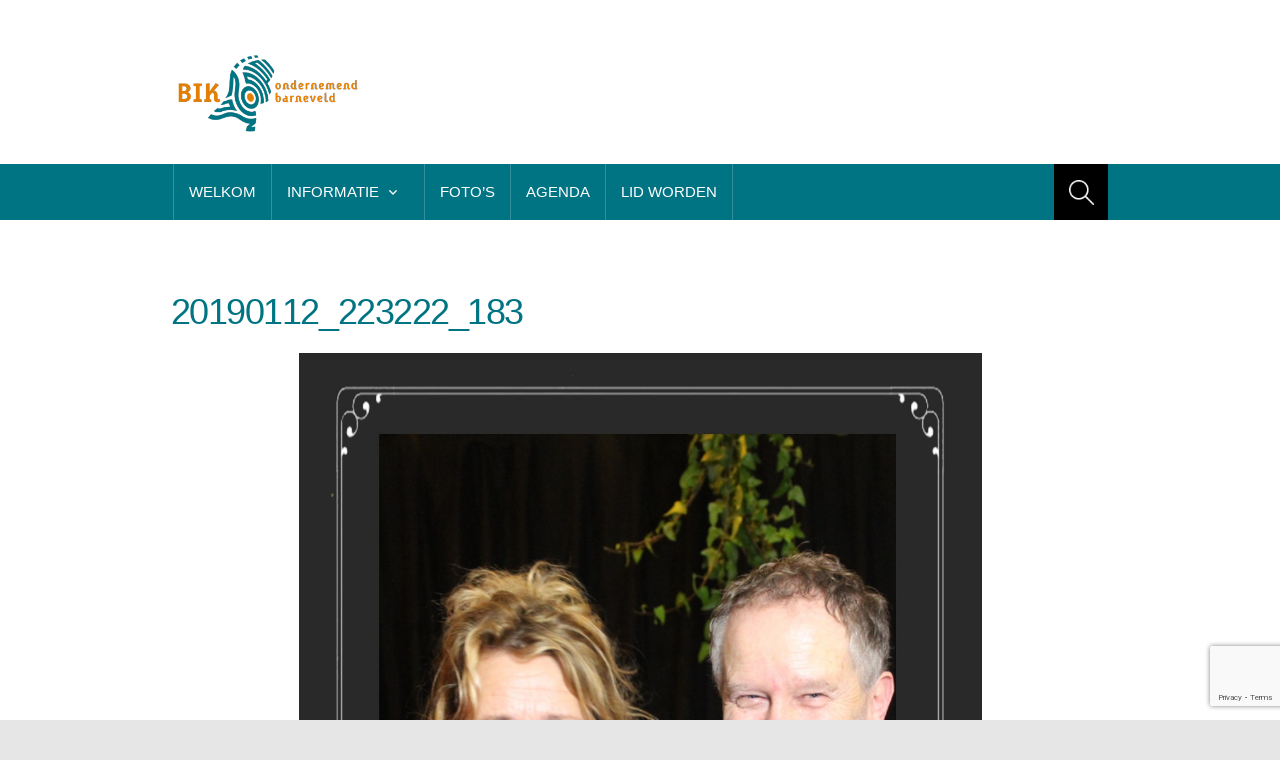

--- FILE ---
content_type: text/html; charset=UTF-8
request_url: https://www.bikbarneveld.nl/nieuwjaarsreceptie-bik-jos/20190112_223222_183/
body_size: 8008
content:
<!DOCTYPE html>

<html lang="nl-NL">

	<head>
		<title>20190112_223222_183 - BIK BarneveldBIK Barneveld</title>
		<meta name='robots' content='index, follow, max-image-preview:large, max-snippet:-1, max-video-preview:-1' />
	<style>img:is([sizes="auto" i], [sizes^="auto," i]) { contain-intrinsic-size: 3000px 1500px }</style>
	<meta charset='UTF-8' />
<meta name='viewport' content='width=device-width, initial-scale=1, maximum-scale=1' />
<meta name='dcterms.audience' content='Global' />

	<!-- This site is optimized with the Yoast SEO plugin v26.1.1 - https://yoast.com/wordpress/plugins/seo/ -->
	<link rel="canonical" href="https://www.bikbarneveld.nl/nieuwjaarsreceptie-bik-jos/20190112_223222_183/" />
	<meta property="og:locale" content="nl_NL" />
	<meta property="og:type" content="article" />
	<meta property="og:title" content="20190112_223222_183 - BIK Barneveld" />
	<meta property="og:description" content="jan 22, 2019Heleen Kleijer" />
	<meta property="og:url" content="https://www.bikbarneveld.nl/nieuwjaarsreceptie-bik-jos/20190112_223222_183/" />
	<meta property="og:site_name" content="BIK Barneveld" />
	<meta property="og:image" content="https://www.bikbarneveld.nl/nieuwjaarsreceptie-bik-jos/20190112_223222_183" />
	<meta property="og:image:width" content="1200" />
	<meta property="og:image:height" content="1800" />
	<meta property="og:image:type" content="image/jpeg" />
	<script type="application/ld+json" class="yoast-schema-graph">{"@context":"https://schema.org","@graph":[{"@type":"WebPage","@id":"https://www.bikbarneveld.nl/nieuwjaarsreceptie-bik-jos/20190112_223222_183/","url":"https://www.bikbarneveld.nl/nieuwjaarsreceptie-bik-jos/20190112_223222_183/","name":"20190112_223222_183 - BIK Barneveld","isPartOf":{"@id":"https://www.bikbarneveld.nl/#website"},"primaryImageOfPage":{"@id":"https://www.bikbarneveld.nl/nieuwjaarsreceptie-bik-jos/20190112_223222_183/#primaryimage"},"image":{"@id":"https://www.bikbarneveld.nl/nieuwjaarsreceptie-bik-jos/20190112_223222_183/#primaryimage"},"thumbnailUrl":"https://www.bikbarneveld.nl/app/uploads/20190112_223222_183.jpg","datePublished":"2019-01-22T14:11:32+00:00","breadcrumb":{"@id":"https://www.bikbarneveld.nl/nieuwjaarsreceptie-bik-jos/20190112_223222_183/#breadcrumb"},"inLanguage":"nl-NL","potentialAction":[{"@type":"ReadAction","target":["https://www.bikbarneveld.nl/nieuwjaarsreceptie-bik-jos/20190112_223222_183/"]}]},{"@type":"ImageObject","inLanguage":"nl-NL","@id":"https://www.bikbarneveld.nl/nieuwjaarsreceptie-bik-jos/20190112_223222_183/#primaryimage","url":"https://www.bikbarneveld.nl/app/uploads/20190112_223222_183.jpg","contentUrl":"https://www.bikbarneveld.nl/app/uploads/20190112_223222_183.jpg","width":1200,"height":1800},{"@type":"BreadcrumbList","@id":"https://www.bikbarneveld.nl/nieuwjaarsreceptie-bik-jos/20190112_223222_183/#breadcrumb","itemListElement":[{"@type":"ListItem","position":1,"name":"Home","item":"https://www.bikbarneveld.nl/"},{"@type":"ListItem","position":2,"name":"Nieuwjaarsreceptie BIK &#038; JOS","item":"https://www.bikbarneveld.nl/nieuwjaarsreceptie-bik-jos/"},{"@type":"ListItem","position":3,"name":"20190112_223222_183"}]},{"@type":"WebSite","@id":"https://www.bikbarneveld.nl/#website","url":"https://www.bikbarneveld.nl/","name":"BIK Barneveld","description":"Barneveldse Industriele Kring","potentialAction":[{"@type":"SearchAction","target":{"@type":"EntryPoint","urlTemplate":"https://www.bikbarneveld.nl/?s={search_term_string}"},"query-input":{"@type":"PropertyValueSpecification","valueRequired":true,"valueName":"search_term_string"}}],"inLanguage":"nl-NL"}]}</script>
	<!-- / Yoast SEO plugin. -->


<link rel="alternate" type="application/rss+xml" title="BIK Barneveld &raquo; feed" href="https://www.bikbarneveld.nl/feed/" />
<link rel="alternate" type="application/rss+xml" title="BIK Barneveld &raquo; reacties feed" href="https://www.bikbarneveld.nl/comments/feed/" />
<link rel="alternate" type="text/calendar" title="BIK Barneveld &raquo; iCal Feed" href="https://www.bikbarneveld.nl/agenda/?ical=1" />
<script type="text/javascript">
/* <![CDATA[ */
window._wpemojiSettings = {"baseUrl":"https:\/\/s.w.org\/images\/core\/emoji\/16.0.1\/72x72\/","ext":".png","svgUrl":"https:\/\/s.w.org\/images\/core\/emoji\/16.0.1\/svg\/","svgExt":".svg","source":{"concatemoji":"https:\/\/www.bikbarneveld.nl\/wp-includes\/js\/wp-emoji-release.min.js?ver=6.8.3"}};
/*! This file is auto-generated */
!function(s,n){var o,i,e;function c(e){try{var t={supportTests:e,timestamp:(new Date).valueOf()};sessionStorage.setItem(o,JSON.stringify(t))}catch(e){}}function p(e,t,n){e.clearRect(0,0,e.canvas.width,e.canvas.height),e.fillText(t,0,0);var t=new Uint32Array(e.getImageData(0,0,e.canvas.width,e.canvas.height).data),a=(e.clearRect(0,0,e.canvas.width,e.canvas.height),e.fillText(n,0,0),new Uint32Array(e.getImageData(0,0,e.canvas.width,e.canvas.height).data));return t.every(function(e,t){return e===a[t]})}function u(e,t){e.clearRect(0,0,e.canvas.width,e.canvas.height),e.fillText(t,0,0);for(var n=e.getImageData(16,16,1,1),a=0;a<n.data.length;a++)if(0!==n.data[a])return!1;return!0}function f(e,t,n,a){switch(t){case"flag":return n(e,"\ud83c\udff3\ufe0f\u200d\u26a7\ufe0f","\ud83c\udff3\ufe0f\u200b\u26a7\ufe0f")?!1:!n(e,"\ud83c\udde8\ud83c\uddf6","\ud83c\udde8\u200b\ud83c\uddf6")&&!n(e,"\ud83c\udff4\udb40\udc67\udb40\udc62\udb40\udc65\udb40\udc6e\udb40\udc67\udb40\udc7f","\ud83c\udff4\u200b\udb40\udc67\u200b\udb40\udc62\u200b\udb40\udc65\u200b\udb40\udc6e\u200b\udb40\udc67\u200b\udb40\udc7f");case"emoji":return!a(e,"\ud83e\udedf")}return!1}function g(e,t,n,a){var r="undefined"!=typeof WorkerGlobalScope&&self instanceof WorkerGlobalScope?new OffscreenCanvas(300,150):s.createElement("canvas"),o=r.getContext("2d",{willReadFrequently:!0}),i=(o.textBaseline="top",o.font="600 32px Arial",{});return e.forEach(function(e){i[e]=t(o,e,n,a)}),i}function t(e){var t=s.createElement("script");t.src=e,t.defer=!0,s.head.appendChild(t)}"undefined"!=typeof Promise&&(o="wpEmojiSettingsSupports",i=["flag","emoji"],n.supports={everything:!0,everythingExceptFlag:!0},e=new Promise(function(e){s.addEventListener("DOMContentLoaded",e,{once:!0})}),new Promise(function(t){var n=function(){try{var e=JSON.parse(sessionStorage.getItem(o));if("object"==typeof e&&"number"==typeof e.timestamp&&(new Date).valueOf()<e.timestamp+604800&&"object"==typeof e.supportTests)return e.supportTests}catch(e){}return null}();if(!n){if("undefined"!=typeof Worker&&"undefined"!=typeof OffscreenCanvas&&"undefined"!=typeof URL&&URL.createObjectURL&&"undefined"!=typeof Blob)try{var e="postMessage("+g.toString()+"("+[JSON.stringify(i),f.toString(),p.toString(),u.toString()].join(",")+"));",a=new Blob([e],{type:"text/javascript"}),r=new Worker(URL.createObjectURL(a),{name:"wpTestEmojiSupports"});return void(r.onmessage=function(e){c(n=e.data),r.terminate(),t(n)})}catch(e){}c(n=g(i,f,p,u))}t(n)}).then(function(e){for(var t in e)n.supports[t]=e[t],n.supports.everything=n.supports.everything&&n.supports[t],"flag"!==t&&(n.supports.everythingExceptFlag=n.supports.everythingExceptFlag&&n.supports[t]);n.supports.everythingExceptFlag=n.supports.everythingExceptFlag&&!n.supports.flag,n.DOMReady=!1,n.readyCallback=function(){n.DOMReady=!0}}).then(function(){return e}).then(function(){var e;n.supports.everything||(n.readyCallback(),(e=n.source||{}).concatemoji?t(e.concatemoji):e.wpemoji&&e.twemoji&&(t(e.twemoji),t(e.wpemoji)))}))}((window,document),window._wpemojiSettings);
/* ]]> */
</script>
<link rel='stylesheet' id='fppg-style-css' href='https://www.bikbarneveld.nl/app/plugins/facebook-page-photo-gallery/templates/css/style.css?ver=6.8.3' type='text/css' media='all' />
<link rel='stylesheet' id='prettyphoto-css' href='https://www.bikbarneveld.nl/app/plugins/facebook-page-photo-gallery/js/prettyPhoto/css/prettyPhoto.css?ver=6.8.3' type='text/css' media='screen' />
<style id='wp-emoji-styles-inline-css' type='text/css'>

	img.wp-smiley, img.emoji {
		display: inline !important;
		border: none !important;
		box-shadow: none !important;
		height: 1em !important;
		width: 1em !important;
		margin: 0 0.07em !important;
		vertical-align: -0.1em !important;
		background: none !important;
		padding: 0 !important;
	}
</style>
<link rel='stylesheet' id='wp-block-library-css' href='https://www.bikbarneveld.nl/wp-includes/css/dist/block-library/style.min.css?ver=6.8.3' type='text/css' media='all' />
<style id='classic-theme-styles-inline-css' type='text/css'>
/*! This file is auto-generated */
.wp-block-button__link{color:#fff;background-color:#32373c;border-radius:9999px;box-shadow:none;text-decoration:none;padding:calc(.667em + 2px) calc(1.333em + 2px);font-size:1.125em}.wp-block-file__button{background:#32373c;color:#fff;text-decoration:none}
</style>
<style id='global-styles-inline-css' type='text/css'>
:root{--wp--preset--aspect-ratio--square: 1;--wp--preset--aspect-ratio--4-3: 4/3;--wp--preset--aspect-ratio--3-4: 3/4;--wp--preset--aspect-ratio--3-2: 3/2;--wp--preset--aspect-ratio--2-3: 2/3;--wp--preset--aspect-ratio--16-9: 16/9;--wp--preset--aspect-ratio--9-16: 9/16;--wp--preset--color--black: #000000;--wp--preset--color--cyan-bluish-gray: #abb8c3;--wp--preset--color--white: #ffffff;--wp--preset--color--pale-pink: #f78da7;--wp--preset--color--vivid-red: #cf2e2e;--wp--preset--color--luminous-vivid-orange: #ff6900;--wp--preset--color--luminous-vivid-amber: #fcb900;--wp--preset--color--light-green-cyan: #7bdcb5;--wp--preset--color--vivid-green-cyan: #00d084;--wp--preset--color--pale-cyan-blue: #8ed1fc;--wp--preset--color--vivid-cyan-blue: #0693e3;--wp--preset--color--vivid-purple: #9b51e0;--wp--preset--gradient--vivid-cyan-blue-to-vivid-purple: linear-gradient(135deg,rgba(6,147,227,1) 0%,rgb(155,81,224) 100%);--wp--preset--gradient--light-green-cyan-to-vivid-green-cyan: linear-gradient(135deg,rgb(122,220,180) 0%,rgb(0,208,130) 100%);--wp--preset--gradient--luminous-vivid-amber-to-luminous-vivid-orange: linear-gradient(135deg,rgba(252,185,0,1) 0%,rgba(255,105,0,1) 100%);--wp--preset--gradient--luminous-vivid-orange-to-vivid-red: linear-gradient(135deg,rgba(255,105,0,1) 0%,rgb(207,46,46) 100%);--wp--preset--gradient--very-light-gray-to-cyan-bluish-gray: linear-gradient(135deg,rgb(238,238,238) 0%,rgb(169,184,195) 100%);--wp--preset--gradient--cool-to-warm-spectrum: linear-gradient(135deg,rgb(74,234,220) 0%,rgb(151,120,209) 20%,rgb(207,42,186) 40%,rgb(238,44,130) 60%,rgb(251,105,98) 80%,rgb(254,248,76) 100%);--wp--preset--gradient--blush-light-purple: linear-gradient(135deg,rgb(255,206,236) 0%,rgb(152,150,240) 100%);--wp--preset--gradient--blush-bordeaux: linear-gradient(135deg,rgb(254,205,165) 0%,rgb(254,45,45) 50%,rgb(107,0,62) 100%);--wp--preset--gradient--luminous-dusk: linear-gradient(135deg,rgb(255,203,112) 0%,rgb(199,81,192) 50%,rgb(65,88,208) 100%);--wp--preset--gradient--pale-ocean: linear-gradient(135deg,rgb(255,245,203) 0%,rgb(182,227,212) 50%,rgb(51,167,181) 100%);--wp--preset--gradient--electric-grass: linear-gradient(135deg,rgb(202,248,128) 0%,rgb(113,206,126) 100%);--wp--preset--gradient--midnight: linear-gradient(135deg,rgb(2,3,129) 0%,rgb(40,116,252) 100%);--wp--preset--font-size--small: 13px;--wp--preset--font-size--medium: 20px;--wp--preset--font-size--large: 36px;--wp--preset--font-size--x-large: 42px;--wp--preset--spacing--20: 0.44rem;--wp--preset--spacing--30: 0.67rem;--wp--preset--spacing--40: 1rem;--wp--preset--spacing--50: 1.5rem;--wp--preset--spacing--60: 2.25rem;--wp--preset--spacing--70: 3.38rem;--wp--preset--spacing--80: 5.06rem;--wp--preset--shadow--natural: 6px 6px 9px rgba(0, 0, 0, 0.2);--wp--preset--shadow--deep: 12px 12px 50px rgba(0, 0, 0, 0.4);--wp--preset--shadow--sharp: 6px 6px 0px rgba(0, 0, 0, 0.2);--wp--preset--shadow--outlined: 6px 6px 0px -3px rgba(255, 255, 255, 1), 6px 6px rgba(0, 0, 0, 1);--wp--preset--shadow--crisp: 6px 6px 0px rgba(0, 0, 0, 1);}:where(.is-layout-flex){gap: 0.5em;}:where(.is-layout-grid){gap: 0.5em;}body .is-layout-flex{display: flex;}.is-layout-flex{flex-wrap: wrap;align-items: center;}.is-layout-flex > :is(*, div){margin: 0;}body .is-layout-grid{display: grid;}.is-layout-grid > :is(*, div){margin: 0;}:where(.wp-block-columns.is-layout-flex){gap: 2em;}:where(.wp-block-columns.is-layout-grid){gap: 2em;}:where(.wp-block-post-template.is-layout-flex){gap: 1.25em;}:where(.wp-block-post-template.is-layout-grid){gap: 1.25em;}.has-black-color{color: var(--wp--preset--color--black) !important;}.has-cyan-bluish-gray-color{color: var(--wp--preset--color--cyan-bluish-gray) !important;}.has-white-color{color: var(--wp--preset--color--white) !important;}.has-pale-pink-color{color: var(--wp--preset--color--pale-pink) !important;}.has-vivid-red-color{color: var(--wp--preset--color--vivid-red) !important;}.has-luminous-vivid-orange-color{color: var(--wp--preset--color--luminous-vivid-orange) !important;}.has-luminous-vivid-amber-color{color: var(--wp--preset--color--luminous-vivid-amber) !important;}.has-light-green-cyan-color{color: var(--wp--preset--color--light-green-cyan) !important;}.has-vivid-green-cyan-color{color: var(--wp--preset--color--vivid-green-cyan) !important;}.has-pale-cyan-blue-color{color: var(--wp--preset--color--pale-cyan-blue) !important;}.has-vivid-cyan-blue-color{color: var(--wp--preset--color--vivid-cyan-blue) !important;}.has-vivid-purple-color{color: var(--wp--preset--color--vivid-purple) !important;}.has-black-background-color{background-color: var(--wp--preset--color--black) !important;}.has-cyan-bluish-gray-background-color{background-color: var(--wp--preset--color--cyan-bluish-gray) !important;}.has-white-background-color{background-color: var(--wp--preset--color--white) !important;}.has-pale-pink-background-color{background-color: var(--wp--preset--color--pale-pink) !important;}.has-vivid-red-background-color{background-color: var(--wp--preset--color--vivid-red) !important;}.has-luminous-vivid-orange-background-color{background-color: var(--wp--preset--color--luminous-vivid-orange) !important;}.has-luminous-vivid-amber-background-color{background-color: var(--wp--preset--color--luminous-vivid-amber) !important;}.has-light-green-cyan-background-color{background-color: var(--wp--preset--color--light-green-cyan) !important;}.has-vivid-green-cyan-background-color{background-color: var(--wp--preset--color--vivid-green-cyan) !important;}.has-pale-cyan-blue-background-color{background-color: var(--wp--preset--color--pale-cyan-blue) !important;}.has-vivid-cyan-blue-background-color{background-color: var(--wp--preset--color--vivid-cyan-blue) !important;}.has-vivid-purple-background-color{background-color: var(--wp--preset--color--vivid-purple) !important;}.has-black-border-color{border-color: var(--wp--preset--color--black) !important;}.has-cyan-bluish-gray-border-color{border-color: var(--wp--preset--color--cyan-bluish-gray) !important;}.has-white-border-color{border-color: var(--wp--preset--color--white) !important;}.has-pale-pink-border-color{border-color: var(--wp--preset--color--pale-pink) !important;}.has-vivid-red-border-color{border-color: var(--wp--preset--color--vivid-red) !important;}.has-luminous-vivid-orange-border-color{border-color: var(--wp--preset--color--luminous-vivid-orange) !important;}.has-luminous-vivid-amber-border-color{border-color: var(--wp--preset--color--luminous-vivid-amber) !important;}.has-light-green-cyan-border-color{border-color: var(--wp--preset--color--light-green-cyan) !important;}.has-vivid-green-cyan-border-color{border-color: var(--wp--preset--color--vivid-green-cyan) !important;}.has-pale-cyan-blue-border-color{border-color: var(--wp--preset--color--pale-cyan-blue) !important;}.has-vivid-cyan-blue-border-color{border-color: var(--wp--preset--color--vivid-cyan-blue) !important;}.has-vivid-purple-border-color{border-color: var(--wp--preset--color--vivid-purple) !important;}.has-vivid-cyan-blue-to-vivid-purple-gradient-background{background: var(--wp--preset--gradient--vivid-cyan-blue-to-vivid-purple) !important;}.has-light-green-cyan-to-vivid-green-cyan-gradient-background{background: var(--wp--preset--gradient--light-green-cyan-to-vivid-green-cyan) !important;}.has-luminous-vivid-amber-to-luminous-vivid-orange-gradient-background{background: var(--wp--preset--gradient--luminous-vivid-amber-to-luminous-vivid-orange) !important;}.has-luminous-vivid-orange-to-vivid-red-gradient-background{background: var(--wp--preset--gradient--luminous-vivid-orange-to-vivid-red) !important;}.has-very-light-gray-to-cyan-bluish-gray-gradient-background{background: var(--wp--preset--gradient--very-light-gray-to-cyan-bluish-gray) !important;}.has-cool-to-warm-spectrum-gradient-background{background: var(--wp--preset--gradient--cool-to-warm-spectrum) !important;}.has-blush-light-purple-gradient-background{background: var(--wp--preset--gradient--blush-light-purple) !important;}.has-blush-bordeaux-gradient-background{background: var(--wp--preset--gradient--blush-bordeaux) !important;}.has-luminous-dusk-gradient-background{background: var(--wp--preset--gradient--luminous-dusk) !important;}.has-pale-ocean-gradient-background{background: var(--wp--preset--gradient--pale-ocean) !important;}.has-electric-grass-gradient-background{background: var(--wp--preset--gradient--electric-grass) !important;}.has-midnight-gradient-background{background: var(--wp--preset--gradient--midnight) !important;}.has-small-font-size{font-size: var(--wp--preset--font-size--small) !important;}.has-medium-font-size{font-size: var(--wp--preset--font-size--medium) !important;}.has-large-font-size{font-size: var(--wp--preset--font-size--large) !important;}.has-x-large-font-size{font-size: var(--wp--preset--font-size--x-large) !important;}
:where(.wp-block-post-template.is-layout-flex){gap: 1.25em;}:where(.wp-block-post-template.is-layout-grid){gap: 1.25em;}
:where(.wp-block-columns.is-layout-flex){gap: 2em;}:where(.wp-block-columns.is-layout-grid){gap: 2em;}
:root :where(.wp-block-pullquote){font-size: 1.5em;line-height: 1.6;}
</style>
<link rel='stylesheet' id='contact-form-7-css' href='https://www.bikbarneveld.nl/app/plugins/contact-form-7/includes/css/styles.css?ver=6.1.2' type='text/css' media='all' />
<link rel='stylesheet' id='st-shortcodes-css-css' href='https://www.bikbarneveld.nl/app/themes/prostore/assets/css/shortcodes.css' type='text/css' media='all' />
<link rel='stylesheet' id='prettyPhoto-css' href='https://www.bikbarneveld.nl/app/plugins/stkit/components/lightbox/assets/css/prettyPhoto.css' type='text/css' media='screen' />
<link rel='stylesheet' id='st-style-css' href='https://www.bikbarneveld.nl/app/themes/prostore/style.css' type='text/css' media='all' />
<link rel='stylesheet' id='mediaelement-css' href='https://www.bikbarneveld.nl/app/plugins/stkit/assets/plugins/mediaelement/mediaelementplayer.min.css' type='text/css' media='all' />
<link rel='stylesheet' id='st-responsive-css' href='https://www.bikbarneveld.nl/app/themes/prostore/assets/css/responsive.css' type='text/css' media='all' />
<link rel='stylesheet' id='st-custom-css' href='https://www.bikbarneveld.nl/app/uploads/prostore_custom.css' type='text/css' media='screen' />
<script type="text/javascript" src="https://www.bikbarneveld.nl/wp-includes/js/jquery/jquery.min.js?ver=3.7.1" id="jquery-core-js"></script>
<script type="text/javascript" src="https://www.bikbarneveld.nl/wp-includes/js/jquery/jquery-migrate.min.js?ver=3.4.1" id="jquery-migrate-js"></script>
<script type="text/javascript" src="https://www.bikbarneveld.nl/app/plugins/facebook-page-photo-gallery/js/prettyPhoto/jquery.prettyPhoto.js?ver=6.8.3" id="prettyphoto-js"></script>
<script type="text/javascript" id="fppg-js-extra">
/* <![CDATA[ */
var fppgsettings = {"fppg_showTitle":"on","fppg_titlePosition":"inside","fppg_border":"","fppg_cyclic":"on","fppg_borderColor":"#BBBBBB","fppg_closeHorPos":"right","fppg_closeVerPos":"top","fppg_paddingColor":"#FFFFFF","fppg_padding":"10","fppg_overlayShow":"on","fppg_overlayColor":"#666666","fppg_overlayOpacity":"0.3","fppg_Opacity":"on","fppg_SpeedIn":"500","fppg_SpeedOut":"500","fppg_SpeedChange":"300","fppg_easing":"","fppg_easingIn":"swing","fppg_easingOut":"swing","fppg_easingChange":"easeInOutQuart","fppg_imageScale":"on","fppg_enableEscapeButton":"on","fppg_showCloseButton":"on","fppg_centerOnScroll":"on","fppg_hideOnOverlayClick":"on","fppg_hideOnContentClick":"","fppg_loadAtFooter":"on","fppg_frameWidth":"560","fppg_frameHeight":"340","fppg_callbackOnStart":"","fppg_callbackOnShow":"","fppg_callbackOnClose":"","fppg_galleryType":"all","fppg_customExpression":"","fppg_nojQuery":"","fppg_jQnoConflict":"on","fppg_uninstall":"","fppg_appId":"","fppg_appSecret":"","fppg_accessToken":"","fppg_showAdminError":"1","fppg_sharePic":"","fppg_tokenTimeStamp":"","fppg_cacheTime":"","fppg_gallery":"PrettyPhoto","ajaxurl":"https:\/\/www.bikbarneveld.nl\/wp-admin\/admin-ajax.php","fppg_url":"https:\/\/www.bikbarneveld.nl\/app\/plugins\/facebook-page-photo-gallery\/"};
/* ]]> */
</script>
<script type="text/javascript" src="https://www.bikbarneveld.nl/app/plugins/facebook-page-photo-gallery/js/fppg.js?ver=6.8.3" id="fppg-js"></script>
<link rel="https://api.w.org/" href="https://www.bikbarneveld.nl/wp-json/" /><link rel="alternate" title="JSON" type="application/json" href="https://www.bikbarneveld.nl/wp-json/wp/v2/media/2486" /><link rel="EditURI" type="application/rsd+xml" title="RSD" href="https://www.bikbarneveld.nl/xmlrpc.php?rsd" />
<meta name="generator" content="WordPress 6.8.3" />
<link rel='shortlink' href='https://www.bikbarneveld.nl/?p=2486' />
<link rel="alternate" title="oEmbed (JSON)" type="application/json+oembed" href="https://www.bikbarneveld.nl/wp-json/oembed/1.0/embed?url=https%3A%2F%2Fwww.bikbarneveld.nl%2Fnieuwjaarsreceptie-bik-jos%2F20190112_223222_183%2F" />
<link rel="alternate" title="oEmbed (XML)" type="text/xml+oembed" href="https://www.bikbarneveld.nl/wp-json/oembed/1.0/embed?url=https%3A%2F%2Fwww.bikbarneveld.nl%2Fnieuwjaarsreceptie-bik-jos%2F20190112_223222_183%2F&#038;format=xml" />
<meta name="tec-api-version" content="v1"><meta name="tec-api-origin" content="https://www.bikbarneveld.nl"><link rel="alternate" href="https://www.bikbarneveld.nl/wp-json/tribe/events/v1/" /><link rel='Shortcut Icon' href='https://www.bikbarneveld.nl/app/uploads/bik-barneveld-favicon.ico' type='image/x-icon' />
<style type="text/css" id="custom-background-css">body.custom-background { background-image: url('https://www.bikbarneveld.nl/app/uploads/20190112_223222_183.jpg'); background-repeat: repeat; background-position: top left; background-attachment: scroll; }</style>
	</head>

	<body class="attachment wp-singular attachment-template-default single single-attachment postid-2486 attachmentid-2486 attachment-jpeg custom-background wp-theme-prostore hidpi-on tribe-no-js chrome">
	
		<div id="layout">
		
			<div id="header">

				<div id="header-layout-2">

					<div id="header-holder-2">

						
						<div class="clear"><!-- --></div>

					</div><!-- #header-holder-2 -->

				</div><!-- #header-layout-2 -->

				<div id="header-layout">

					<div id="header-holder">

						<div id="logo" class="div-as-table">
							<div>
								<div>
									<h2><a href="https://www.bikbarneveld.nl"><img src="https://www.bikbarneveld.nl/app/uploads/bik-logo.png" data-hidpi="https://www.bikbarneveld.nl/app/themes/prostore/assets/images/logo2x.png" alt="ProStore"/></a></h2>								</div>
							</div>
						</div><!-- #logo -->

						<div id="hcustom" class="div-as-table">
							<div>
								<div>
									<div class="sidebar sidebar-ad-a"></div>								</div>
							</div>
						</div><!-- #hcustom -->
					</div>
					<div class="menu-full ">
						<div id="menu" class="div-as-table">
							<div>
								<div>
									<span id="menu-select"></span>
									<div id="menu-box" class="menu-hoofdmenu-container"><nav><ul class="menu"><li class="menu-item menu-item-type-post_type menu-item-object-page menu-item-home"><a  href="https://www.bikbarneveld.nl/">Welkom</a></li>
<li class="menu-item menu-item-type-post_type menu-item-object-page menu-item-has-children"><a  href="https://www.bikbarneveld.nl/?page_id=22">Informatie</a>
<ul class="sub-menu">
	<li class="menu-item menu-item-type-post_type menu-item-object-page"><a  href="https://www.bikbarneveld.nl/bestuursinformatie/">Bestuursinformatie</a></li>
	<li class="menu-item menu-item-type-post_type menu-item-object-page"><a  href="https://www.bikbarneveld.nl/operationeelplan/">Operationeel plan</a></li>
	<li class="menu-item menu-item-type-post_type menu-item-object-page"><a  href="https://www.bikbarneveld.nl/fov/">FOV</a></li>
	<li class="menu-item menu-item-type-post_type menu-item-object-page"><a  href="https://www.bikbarneveld.nl/leden/">Leden</a></li>
	<li class="menu-item menu-item-type-post_type menu-item-object-page"><a  href="https://www.bikbarneveld.nl/contact/">Contact</a></li>
</ul>
</li>
<li class="menu-item menu-item-type-taxonomy menu-item-object-category"><a  href="https://www.bikbarneveld.nl/category/fotos/">Foto&#8217;s</a></li>
<li class="menu-item menu-item-type-post_type menu-item-object-page"><a  href="https://www.bikbarneveld.nl/agenda/">Agenda</a></li>
<li class="menu-item menu-item-type-post_type menu-item-object-page"><a  href="https://www.bikbarneveld.nl/lid-worden/">Lid worden</a></li>
</ul></nav></div>									<form action="https://www.bikbarneveld.nl/" method="get" role="search" id="search-form-header">
										<span></span>
										<input
											type="text"
											name="s"
											value=""
											placeholder="Search..."
										/>
									</form>
								</div>
							</div>
						</div><!-- #menu -->

						<div class="clear"><!-- --></div>
					</div>
			
				</div><!-- #header-layout -->

			</div><!-- #header -->
			<div id="content">
			
				<div id="content-layout">

					<div id="content-holder" class="sidebar-position-none">
		
						<div id="content-box">
				
							<div>

								<div>

									
												<article><h1>20190112_223222_183</h1><div id="attachment-data"><img width="683" height="1024" src="https://www.bikbarneveld.nl/app/uploads/20190112_223222_183-1200x1800.jpg" class="size-original wp-post-image" alt="" decoding="async" fetchpriority="high" srcset="https://www.bikbarneveld.nl/app/uploads/20190112_223222_183.jpg 1200w, https://www.bikbarneveld.nl/app/uploads/20190112_223222_183-300x450.jpg 300w, https://www.bikbarneveld.nl/app/uploads/20190112_223222_183-768x1152.jpg 768w, https://www.bikbarneveld.nl/app/uploads/20190112_223222_183-600x900.jpg 600w, https://www.bikbarneveld.nl/app/uploads/20190112_223222_183-837x1256.jpg 837w, https://www.bikbarneveld.nl/app/uploads/20190112_223222_183-667x1001.jpg 667w, https://www.bikbarneveld.nl/app/uploads/20190112_223222_183-262x393.jpg 262w, https://www.bikbarneveld.nl/app/uploads/20190112_223222_183-524x786.jpg 524w, https://www.bikbarneveld.nl/app/uploads/20190112_223222_183-574x861.jpg 574w, https://www.bikbarneveld.nl/app/uploads/20190112_223222_183-1148x1722.jpg 1148w" sizes="(max-width: 683px) 100vw, 683px" /></div><div id="content-data"><div class="none"><time class="date updated" datetime="2019-01-22" data-pubdate>jan 22, 2019</time><span class="author vcard"><span class="fn">Heleen Kleijer</span></span></div>
</div>


												</article>

												<div class="clear"><!-- --></div>
									<div class="clear"><!-- --></div>

								</div>

							</div>
					
						</div><!-- #content-box -->
			
						<div class="clear"><!-- --></div>

					</div><!-- #content-holder -->
		
				</div><!-- #content-layout -->
		
			</div><!-- #content -->
	
					<div class="clear"><!-- --></div>

			<footer>

				<div id="footer">
	
					<div id="footer-layout">

						
						<div id="footer-holder">
					
								
	
		<div id="footer-box" class="footer-box-vnone"><div class="clear"><!-- --></div>	
		</div><!-- end footer-box -->		
						</div><!-- #footer-holder -->
	
						<div id="copyrights-holder">
	
							<div id="copyrights-box">
						
								<div id="copyrights-company">2020 &copy; BIK Barneveld</div>	
								<div class="clear"><!-- --></div>
	
							</div><!-- #copyrights-box -->
						
						</div><!-- #copyrights-holder -->
	
					</div><!-- #footer-layout -->
	
				</div><!-- #footer -->

			</footer>

		</div><!-- #layout -->

		<script type="speculationrules">
{"prefetch":[{"source":"document","where":{"and":[{"href_matches":"\/*"},{"not":{"href_matches":["\/wp-*.php","\/wp-admin\/*","\/app\/uploads\/*","\/app\/*","\/app\/plugins\/*","\/app\/themes\/prostore\/*","\/*\\?(.+)"]}},{"not":{"selector_matches":"a[rel~=\"nofollow\"]"}},{"not":{"selector_matches":".no-prefetch, .no-prefetch a"}}]},"eagerness":"conservative"}]}
</script>
		<script>
		( function ( body ) {
			'use strict';
			body.className = body.className.replace( /\btribe-no-js\b/, 'tribe-js' );
		} )( document.body );
		</script>
		<script type='text/javascript'>/* <![CDATA[ */var stData = new Array();
			stData[0] = "007483";
			stData[1] = "000000";
			stData[2] = "https://www.bikbarneveld.nl/app/themes/prostore";
			stData[3] = "https://www.bikbarneveld.nl";
			stData[4] = "2486";
			stData[5] = "https://www.bikbarneveld.nl/app/plugins";/* ]]> */</script>
<script> /* <![CDATA[ */var tribe_l10n_datatables = {"aria":{"sort_ascending":": activate to sort column ascending","sort_descending":": activate to sort column descending"},"length_menu":"Show _MENU_ entries","empty_table":"No data available in table","info":"Showing _START_ to _END_ of _TOTAL_ entries","info_empty":"Showing 0 to 0 of 0 entries","info_filtered":"(filtered from _MAX_ total entries)","zero_records":"No matching records found","search":"Search:","all_selected_text":"All items on this page were selected. ","select_all_link":"Select all pages","clear_selection":"Clear Selection.","pagination":{"all":"All","next":"Next","previous":"Previous"},"select":{"rows":{"0":"","_":": Selected %d rows","1":": Selected 1 row"}},"datepicker":{"dayNames":["zondag","maandag","dinsdag","woensdag","donderdag","vrijdag","zaterdag"],"dayNamesShort":["zo","ma","di","wo","do","vr","za"],"dayNamesMin":["Z","M","D","W","D","V","Z"],"monthNames":["januari","februari","maart","april","mei","juni","juli","augustus","september","oktober","november","december"],"monthNamesShort":["januari","februari","maart","april","mei","juni","juli","augustus","september","oktober","november","december"],"monthNamesMin":["jan","feb","mrt","apr","mei","jun","jul","aug","sep","okt","nov","dec"],"nextText":"Volgende","prevText":"Vorige","currentText":"Vandaag","closeText":"Gereed","today":"Vandaag","clear":"Duidelijk"}};/* ]]> */ </script><script type="text/javascript" src="https://www.bikbarneveld.nl/wp-includes/js/dist/hooks.min.js?ver=4d63a3d491d11ffd8ac6" id="wp-hooks-js"></script>
<script type="text/javascript" src="https://www.bikbarneveld.nl/wp-includes/js/dist/i18n.min.js?ver=5e580eb46a90c2b997e6" id="wp-i18n-js"></script>
<script type="text/javascript" id="wp-i18n-js-after">
/* <![CDATA[ */
wp.i18n.setLocaleData( { 'text direction\u0004ltr': [ 'ltr' ] } );
/* ]]> */
</script>
<script type="text/javascript" src="https://www.bikbarneveld.nl/app/plugins/contact-form-7/includes/swv/js/index.js?ver=6.1.2" id="swv-js"></script>
<script type="text/javascript" id="contact-form-7-js-translations">
/* <![CDATA[ */
( function( domain, translations ) {
	var localeData = translations.locale_data[ domain ] || translations.locale_data.messages;
	localeData[""].domain = domain;
	wp.i18n.setLocaleData( localeData, domain );
} )( "contact-form-7", {"translation-revision-date":"2025-09-30 06:28:05+0000","generator":"GlotPress\/4.0.1","domain":"messages","locale_data":{"messages":{"":{"domain":"messages","plural-forms":"nplurals=2; plural=n != 1;","lang":"nl"},"This contact form is placed in the wrong place.":["Dit contactformulier staat op de verkeerde plek."],"Error:":["Fout:"]}},"comment":{"reference":"includes\/js\/index.js"}} );
/* ]]> */
</script>
<script type="text/javascript" id="contact-form-7-js-before">
/* <![CDATA[ */
var wpcf7 = {
    "api": {
        "root": "https:\/\/www.bikbarneveld.nl\/wp-json\/",
        "namespace": "contact-form-7\/v1"
    }
};
/* ]]> */
</script>
<script type="text/javascript" src="https://www.bikbarneveld.nl/app/plugins/contact-form-7/includes/js/index.js?ver=6.1.2" id="contact-form-7-js"></script>
<script type="text/javascript" src="https://www.bikbarneveld.nl/app/plugins/stkit/assets/js/jquery.stkit.js" id="st-jquery-stkit-js"></script>
<script type="text/javascript" src="https://www.bikbarneveld.nl/app/plugins/stkit/components/shortcodes/assets/js/jquery.shortcodes.js" id="st-shortcodes-js-js"></script>
<script type="text/javascript" src="https://www.bikbarneveld.nl/app/plugins/stkit/components/lightbox/assets/js/jquery.prettyPhoto.js" id="jquery-prettyPhoto-js"></script>
<script type="text/javascript" src="https://www.bikbarneveld.nl/app/plugins/stkit/components/postviews/assets/js/jquery.postviews.js" id="st-postviews-js-js"></script>
<script type="text/javascript" src="https://www.bikbarneveld.nl/app/themes/prostore/assets/js/jquery.menu.js" id="st-jquery-menu-js"></script>
<script type="text/javascript" src="https://www.bikbarneveld.nl/app/themes/prostore/assets/js/jquery.theme.js" id="st-jquery-theme-js"></script>
<script type="text/javascript" src="https://www.bikbarneveld.nl/app/themes/prostore/framework/assets/js/jquery.st.js" id="st-jquery-st-js"></script>
<script type="text/javascript" src="https://www.bikbarneveld.nl/app/themes/prostore/framework/assets/js/jquery.ie.js" id="st-jquery-ie-js"></script>
<script type="text/javascript" src="https://www.bikbarneveld.nl/app/plugins/stkit/assets/plugins/mediaelement/mediaelement-and-player.min.js" id="mediaelement-js"></script>
<script type="text/javascript" src="https://www.google.com/recaptcha/api.js?render=6LexIp4qAAAAAMSenNqrcHmnN8q_7vtplLBYmtDe&amp;ver=3.0" id="google-recaptcha-js"></script>
<script type="text/javascript" src="https://www.bikbarneveld.nl/wp-includes/js/dist/vendor/wp-polyfill.min.js?ver=3.15.0" id="wp-polyfill-js"></script>
<script type="text/javascript" id="wpcf7-recaptcha-js-before">
/* <![CDATA[ */
var wpcf7_recaptcha = {
    "sitekey": "6LexIp4qAAAAAMSenNqrcHmnN8q_7vtplLBYmtDe",
    "actions": {
        "homepage": "homepage",
        "contactform": "contactform"
    }
};
/* ]]> */
</script>
<script type="text/javascript" src="https://www.bikbarneveld.nl/app/plugins/contact-form-7/modules/recaptcha/index.js?ver=6.1.2" id="wpcf7-recaptcha-js"></script>

	</body>

</html>

--- FILE ---
content_type: text/html; charset=utf-8
request_url: https://www.google.com/recaptcha/api2/anchor?ar=1&k=6LexIp4qAAAAAMSenNqrcHmnN8q_7vtplLBYmtDe&co=aHR0cHM6Ly93d3cuYmlrYmFybmV2ZWxkLm5sOjQ0Mw..&hl=en&v=PoyoqOPhxBO7pBk68S4YbpHZ&size=invisible&anchor-ms=20000&execute-ms=30000&cb=cljq11qtz8dt
body_size: 48630
content:
<!DOCTYPE HTML><html dir="ltr" lang="en"><head><meta http-equiv="Content-Type" content="text/html; charset=UTF-8">
<meta http-equiv="X-UA-Compatible" content="IE=edge">
<title>reCAPTCHA</title>
<style type="text/css">
/* cyrillic-ext */
@font-face {
  font-family: 'Roboto';
  font-style: normal;
  font-weight: 400;
  font-stretch: 100%;
  src: url(//fonts.gstatic.com/s/roboto/v48/KFO7CnqEu92Fr1ME7kSn66aGLdTylUAMa3GUBHMdazTgWw.woff2) format('woff2');
  unicode-range: U+0460-052F, U+1C80-1C8A, U+20B4, U+2DE0-2DFF, U+A640-A69F, U+FE2E-FE2F;
}
/* cyrillic */
@font-face {
  font-family: 'Roboto';
  font-style: normal;
  font-weight: 400;
  font-stretch: 100%;
  src: url(//fonts.gstatic.com/s/roboto/v48/KFO7CnqEu92Fr1ME7kSn66aGLdTylUAMa3iUBHMdazTgWw.woff2) format('woff2');
  unicode-range: U+0301, U+0400-045F, U+0490-0491, U+04B0-04B1, U+2116;
}
/* greek-ext */
@font-face {
  font-family: 'Roboto';
  font-style: normal;
  font-weight: 400;
  font-stretch: 100%;
  src: url(//fonts.gstatic.com/s/roboto/v48/KFO7CnqEu92Fr1ME7kSn66aGLdTylUAMa3CUBHMdazTgWw.woff2) format('woff2');
  unicode-range: U+1F00-1FFF;
}
/* greek */
@font-face {
  font-family: 'Roboto';
  font-style: normal;
  font-weight: 400;
  font-stretch: 100%;
  src: url(//fonts.gstatic.com/s/roboto/v48/KFO7CnqEu92Fr1ME7kSn66aGLdTylUAMa3-UBHMdazTgWw.woff2) format('woff2');
  unicode-range: U+0370-0377, U+037A-037F, U+0384-038A, U+038C, U+038E-03A1, U+03A3-03FF;
}
/* math */
@font-face {
  font-family: 'Roboto';
  font-style: normal;
  font-weight: 400;
  font-stretch: 100%;
  src: url(//fonts.gstatic.com/s/roboto/v48/KFO7CnqEu92Fr1ME7kSn66aGLdTylUAMawCUBHMdazTgWw.woff2) format('woff2');
  unicode-range: U+0302-0303, U+0305, U+0307-0308, U+0310, U+0312, U+0315, U+031A, U+0326-0327, U+032C, U+032F-0330, U+0332-0333, U+0338, U+033A, U+0346, U+034D, U+0391-03A1, U+03A3-03A9, U+03B1-03C9, U+03D1, U+03D5-03D6, U+03F0-03F1, U+03F4-03F5, U+2016-2017, U+2034-2038, U+203C, U+2040, U+2043, U+2047, U+2050, U+2057, U+205F, U+2070-2071, U+2074-208E, U+2090-209C, U+20D0-20DC, U+20E1, U+20E5-20EF, U+2100-2112, U+2114-2115, U+2117-2121, U+2123-214F, U+2190, U+2192, U+2194-21AE, U+21B0-21E5, U+21F1-21F2, U+21F4-2211, U+2213-2214, U+2216-22FF, U+2308-230B, U+2310, U+2319, U+231C-2321, U+2336-237A, U+237C, U+2395, U+239B-23B7, U+23D0, U+23DC-23E1, U+2474-2475, U+25AF, U+25B3, U+25B7, U+25BD, U+25C1, U+25CA, U+25CC, U+25FB, U+266D-266F, U+27C0-27FF, U+2900-2AFF, U+2B0E-2B11, U+2B30-2B4C, U+2BFE, U+3030, U+FF5B, U+FF5D, U+1D400-1D7FF, U+1EE00-1EEFF;
}
/* symbols */
@font-face {
  font-family: 'Roboto';
  font-style: normal;
  font-weight: 400;
  font-stretch: 100%;
  src: url(//fonts.gstatic.com/s/roboto/v48/KFO7CnqEu92Fr1ME7kSn66aGLdTylUAMaxKUBHMdazTgWw.woff2) format('woff2');
  unicode-range: U+0001-000C, U+000E-001F, U+007F-009F, U+20DD-20E0, U+20E2-20E4, U+2150-218F, U+2190, U+2192, U+2194-2199, U+21AF, U+21E6-21F0, U+21F3, U+2218-2219, U+2299, U+22C4-22C6, U+2300-243F, U+2440-244A, U+2460-24FF, U+25A0-27BF, U+2800-28FF, U+2921-2922, U+2981, U+29BF, U+29EB, U+2B00-2BFF, U+4DC0-4DFF, U+FFF9-FFFB, U+10140-1018E, U+10190-1019C, U+101A0, U+101D0-101FD, U+102E0-102FB, U+10E60-10E7E, U+1D2C0-1D2D3, U+1D2E0-1D37F, U+1F000-1F0FF, U+1F100-1F1AD, U+1F1E6-1F1FF, U+1F30D-1F30F, U+1F315, U+1F31C, U+1F31E, U+1F320-1F32C, U+1F336, U+1F378, U+1F37D, U+1F382, U+1F393-1F39F, U+1F3A7-1F3A8, U+1F3AC-1F3AF, U+1F3C2, U+1F3C4-1F3C6, U+1F3CA-1F3CE, U+1F3D4-1F3E0, U+1F3ED, U+1F3F1-1F3F3, U+1F3F5-1F3F7, U+1F408, U+1F415, U+1F41F, U+1F426, U+1F43F, U+1F441-1F442, U+1F444, U+1F446-1F449, U+1F44C-1F44E, U+1F453, U+1F46A, U+1F47D, U+1F4A3, U+1F4B0, U+1F4B3, U+1F4B9, U+1F4BB, U+1F4BF, U+1F4C8-1F4CB, U+1F4D6, U+1F4DA, U+1F4DF, U+1F4E3-1F4E6, U+1F4EA-1F4ED, U+1F4F7, U+1F4F9-1F4FB, U+1F4FD-1F4FE, U+1F503, U+1F507-1F50B, U+1F50D, U+1F512-1F513, U+1F53E-1F54A, U+1F54F-1F5FA, U+1F610, U+1F650-1F67F, U+1F687, U+1F68D, U+1F691, U+1F694, U+1F698, U+1F6AD, U+1F6B2, U+1F6B9-1F6BA, U+1F6BC, U+1F6C6-1F6CF, U+1F6D3-1F6D7, U+1F6E0-1F6EA, U+1F6F0-1F6F3, U+1F6F7-1F6FC, U+1F700-1F7FF, U+1F800-1F80B, U+1F810-1F847, U+1F850-1F859, U+1F860-1F887, U+1F890-1F8AD, U+1F8B0-1F8BB, U+1F8C0-1F8C1, U+1F900-1F90B, U+1F93B, U+1F946, U+1F984, U+1F996, U+1F9E9, U+1FA00-1FA6F, U+1FA70-1FA7C, U+1FA80-1FA89, U+1FA8F-1FAC6, U+1FACE-1FADC, U+1FADF-1FAE9, U+1FAF0-1FAF8, U+1FB00-1FBFF;
}
/* vietnamese */
@font-face {
  font-family: 'Roboto';
  font-style: normal;
  font-weight: 400;
  font-stretch: 100%;
  src: url(//fonts.gstatic.com/s/roboto/v48/KFO7CnqEu92Fr1ME7kSn66aGLdTylUAMa3OUBHMdazTgWw.woff2) format('woff2');
  unicode-range: U+0102-0103, U+0110-0111, U+0128-0129, U+0168-0169, U+01A0-01A1, U+01AF-01B0, U+0300-0301, U+0303-0304, U+0308-0309, U+0323, U+0329, U+1EA0-1EF9, U+20AB;
}
/* latin-ext */
@font-face {
  font-family: 'Roboto';
  font-style: normal;
  font-weight: 400;
  font-stretch: 100%;
  src: url(//fonts.gstatic.com/s/roboto/v48/KFO7CnqEu92Fr1ME7kSn66aGLdTylUAMa3KUBHMdazTgWw.woff2) format('woff2');
  unicode-range: U+0100-02BA, U+02BD-02C5, U+02C7-02CC, U+02CE-02D7, U+02DD-02FF, U+0304, U+0308, U+0329, U+1D00-1DBF, U+1E00-1E9F, U+1EF2-1EFF, U+2020, U+20A0-20AB, U+20AD-20C0, U+2113, U+2C60-2C7F, U+A720-A7FF;
}
/* latin */
@font-face {
  font-family: 'Roboto';
  font-style: normal;
  font-weight: 400;
  font-stretch: 100%;
  src: url(//fonts.gstatic.com/s/roboto/v48/KFO7CnqEu92Fr1ME7kSn66aGLdTylUAMa3yUBHMdazQ.woff2) format('woff2');
  unicode-range: U+0000-00FF, U+0131, U+0152-0153, U+02BB-02BC, U+02C6, U+02DA, U+02DC, U+0304, U+0308, U+0329, U+2000-206F, U+20AC, U+2122, U+2191, U+2193, U+2212, U+2215, U+FEFF, U+FFFD;
}
/* cyrillic-ext */
@font-face {
  font-family: 'Roboto';
  font-style: normal;
  font-weight: 500;
  font-stretch: 100%;
  src: url(//fonts.gstatic.com/s/roboto/v48/KFO7CnqEu92Fr1ME7kSn66aGLdTylUAMa3GUBHMdazTgWw.woff2) format('woff2');
  unicode-range: U+0460-052F, U+1C80-1C8A, U+20B4, U+2DE0-2DFF, U+A640-A69F, U+FE2E-FE2F;
}
/* cyrillic */
@font-face {
  font-family: 'Roboto';
  font-style: normal;
  font-weight: 500;
  font-stretch: 100%;
  src: url(//fonts.gstatic.com/s/roboto/v48/KFO7CnqEu92Fr1ME7kSn66aGLdTylUAMa3iUBHMdazTgWw.woff2) format('woff2');
  unicode-range: U+0301, U+0400-045F, U+0490-0491, U+04B0-04B1, U+2116;
}
/* greek-ext */
@font-face {
  font-family: 'Roboto';
  font-style: normal;
  font-weight: 500;
  font-stretch: 100%;
  src: url(//fonts.gstatic.com/s/roboto/v48/KFO7CnqEu92Fr1ME7kSn66aGLdTylUAMa3CUBHMdazTgWw.woff2) format('woff2');
  unicode-range: U+1F00-1FFF;
}
/* greek */
@font-face {
  font-family: 'Roboto';
  font-style: normal;
  font-weight: 500;
  font-stretch: 100%;
  src: url(//fonts.gstatic.com/s/roboto/v48/KFO7CnqEu92Fr1ME7kSn66aGLdTylUAMa3-UBHMdazTgWw.woff2) format('woff2');
  unicode-range: U+0370-0377, U+037A-037F, U+0384-038A, U+038C, U+038E-03A1, U+03A3-03FF;
}
/* math */
@font-face {
  font-family: 'Roboto';
  font-style: normal;
  font-weight: 500;
  font-stretch: 100%;
  src: url(//fonts.gstatic.com/s/roboto/v48/KFO7CnqEu92Fr1ME7kSn66aGLdTylUAMawCUBHMdazTgWw.woff2) format('woff2');
  unicode-range: U+0302-0303, U+0305, U+0307-0308, U+0310, U+0312, U+0315, U+031A, U+0326-0327, U+032C, U+032F-0330, U+0332-0333, U+0338, U+033A, U+0346, U+034D, U+0391-03A1, U+03A3-03A9, U+03B1-03C9, U+03D1, U+03D5-03D6, U+03F0-03F1, U+03F4-03F5, U+2016-2017, U+2034-2038, U+203C, U+2040, U+2043, U+2047, U+2050, U+2057, U+205F, U+2070-2071, U+2074-208E, U+2090-209C, U+20D0-20DC, U+20E1, U+20E5-20EF, U+2100-2112, U+2114-2115, U+2117-2121, U+2123-214F, U+2190, U+2192, U+2194-21AE, U+21B0-21E5, U+21F1-21F2, U+21F4-2211, U+2213-2214, U+2216-22FF, U+2308-230B, U+2310, U+2319, U+231C-2321, U+2336-237A, U+237C, U+2395, U+239B-23B7, U+23D0, U+23DC-23E1, U+2474-2475, U+25AF, U+25B3, U+25B7, U+25BD, U+25C1, U+25CA, U+25CC, U+25FB, U+266D-266F, U+27C0-27FF, U+2900-2AFF, U+2B0E-2B11, U+2B30-2B4C, U+2BFE, U+3030, U+FF5B, U+FF5D, U+1D400-1D7FF, U+1EE00-1EEFF;
}
/* symbols */
@font-face {
  font-family: 'Roboto';
  font-style: normal;
  font-weight: 500;
  font-stretch: 100%;
  src: url(//fonts.gstatic.com/s/roboto/v48/KFO7CnqEu92Fr1ME7kSn66aGLdTylUAMaxKUBHMdazTgWw.woff2) format('woff2');
  unicode-range: U+0001-000C, U+000E-001F, U+007F-009F, U+20DD-20E0, U+20E2-20E4, U+2150-218F, U+2190, U+2192, U+2194-2199, U+21AF, U+21E6-21F0, U+21F3, U+2218-2219, U+2299, U+22C4-22C6, U+2300-243F, U+2440-244A, U+2460-24FF, U+25A0-27BF, U+2800-28FF, U+2921-2922, U+2981, U+29BF, U+29EB, U+2B00-2BFF, U+4DC0-4DFF, U+FFF9-FFFB, U+10140-1018E, U+10190-1019C, U+101A0, U+101D0-101FD, U+102E0-102FB, U+10E60-10E7E, U+1D2C0-1D2D3, U+1D2E0-1D37F, U+1F000-1F0FF, U+1F100-1F1AD, U+1F1E6-1F1FF, U+1F30D-1F30F, U+1F315, U+1F31C, U+1F31E, U+1F320-1F32C, U+1F336, U+1F378, U+1F37D, U+1F382, U+1F393-1F39F, U+1F3A7-1F3A8, U+1F3AC-1F3AF, U+1F3C2, U+1F3C4-1F3C6, U+1F3CA-1F3CE, U+1F3D4-1F3E0, U+1F3ED, U+1F3F1-1F3F3, U+1F3F5-1F3F7, U+1F408, U+1F415, U+1F41F, U+1F426, U+1F43F, U+1F441-1F442, U+1F444, U+1F446-1F449, U+1F44C-1F44E, U+1F453, U+1F46A, U+1F47D, U+1F4A3, U+1F4B0, U+1F4B3, U+1F4B9, U+1F4BB, U+1F4BF, U+1F4C8-1F4CB, U+1F4D6, U+1F4DA, U+1F4DF, U+1F4E3-1F4E6, U+1F4EA-1F4ED, U+1F4F7, U+1F4F9-1F4FB, U+1F4FD-1F4FE, U+1F503, U+1F507-1F50B, U+1F50D, U+1F512-1F513, U+1F53E-1F54A, U+1F54F-1F5FA, U+1F610, U+1F650-1F67F, U+1F687, U+1F68D, U+1F691, U+1F694, U+1F698, U+1F6AD, U+1F6B2, U+1F6B9-1F6BA, U+1F6BC, U+1F6C6-1F6CF, U+1F6D3-1F6D7, U+1F6E0-1F6EA, U+1F6F0-1F6F3, U+1F6F7-1F6FC, U+1F700-1F7FF, U+1F800-1F80B, U+1F810-1F847, U+1F850-1F859, U+1F860-1F887, U+1F890-1F8AD, U+1F8B0-1F8BB, U+1F8C0-1F8C1, U+1F900-1F90B, U+1F93B, U+1F946, U+1F984, U+1F996, U+1F9E9, U+1FA00-1FA6F, U+1FA70-1FA7C, U+1FA80-1FA89, U+1FA8F-1FAC6, U+1FACE-1FADC, U+1FADF-1FAE9, U+1FAF0-1FAF8, U+1FB00-1FBFF;
}
/* vietnamese */
@font-face {
  font-family: 'Roboto';
  font-style: normal;
  font-weight: 500;
  font-stretch: 100%;
  src: url(//fonts.gstatic.com/s/roboto/v48/KFO7CnqEu92Fr1ME7kSn66aGLdTylUAMa3OUBHMdazTgWw.woff2) format('woff2');
  unicode-range: U+0102-0103, U+0110-0111, U+0128-0129, U+0168-0169, U+01A0-01A1, U+01AF-01B0, U+0300-0301, U+0303-0304, U+0308-0309, U+0323, U+0329, U+1EA0-1EF9, U+20AB;
}
/* latin-ext */
@font-face {
  font-family: 'Roboto';
  font-style: normal;
  font-weight: 500;
  font-stretch: 100%;
  src: url(//fonts.gstatic.com/s/roboto/v48/KFO7CnqEu92Fr1ME7kSn66aGLdTylUAMa3KUBHMdazTgWw.woff2) format('woff2');
  unicode-range: U+0100-02BA, U+02BD-02C5, U+02C7-02CC, U+02CE-02D7, U+02DD-02FF, U+0304, U+0308, U+0329, U+1D00-1DBF, U+1E00-1E9F, U+1EF2-1EFF, U+2020, U+20A0-20AB, U+20AD-20C0, U+2113, U+2C60-2C7F, U+A720-A7FF;
}
/* latin */
@font-face {
  font-family: 'Roboto';
  font-style: normal;
  font-weight: 500;
  font-stretch: 100%;
  src: url(//fonts.gstatic.com/s/roboto/v48/KFO7CnqEu92Fr1ME7kSn66aGLdTylUAMa3yUBHMdazQ.woff2) format('woff2');
  unicode-range: U+0000-00FF, U+0131, U+0152-0153, U+02BB-02BC, U+02C6, U+02DA, U+02DC, U+0304, U+0308, U+0329, U+2000-206F, U+20AC, U+2122, U+2191, U+2193, U+2212, U+2215, U+FEFF, U+FFFD;
}
/* cyrillic-ext */
@font-face {
  font-family: 'Roboto';
  font-style: normal;
  font-weight: 900;
  font-stretch: 100%;
  src: url(//fonts.gstatic.com/s/roboto/v48/KFO7CnqEu92Fr1ME7kSn66aGLdTylUAMa3GUBHMdazTgWw.woff2) format('woff2');
  unicode-range: U+0460-052F, U+1C80-1C8A, U+20B4, U+2DE0-2DFF, U+A640-A69F, U+FE2E-FE2F;
}
/* cyrillic */
@font-face {
  font-family: 'Roboto';
  font-style: normal;
  font-weight: 900;
  font-stretch: 100%;
  src: url(//fonts.gstatic.com/s/roboto/v48/KFO7CnqEu92Fr1ME7kSn66aGLdTylUAMa3iUBHMdazTgWw.woff2) format('woff2');
  unicode-range: U+0301, U+0400-045F, U+0490-0491, U+04B0-04B1, U+2116;
}
/* greek-ext */
@font-face {
  font-family: 'Roboto';
  font-style: normal;
  font-weight: 900;
  font-stretch: 100%;
  src: url(//fonts.gstatic.com/s/roboto/v48/KFO7CnqEu92Fr1ME7kSn66aGLdTylUAMa3CUBHMdazTgWw.woff2) format('woff2');
  unicode-range: U+1F00-1FFF;
}
/* greek */
@font-face {
  font-family: 'Roboto';
  font-style: normal;
  font-weight: 900;
  font-stretch: 100%;
  src: url(//fonts.gstatic.com/s/roboto/v48/KFO7CnqEu92Fr1ME7kSn66aGLdTylUAMa3-UBHMdazTgWw.woff2) format('woff2');
  unicode-range: U+0370-0377, U+037A-037F, U+0384-038A, U+038C, U+038E-03A1, U+03A3-03FF;
}
/* math */
@font-face {
  font-family: 'Roboto';
  font-style: normal;
  font-weight: 900;
  font-stretch: 100%;
  src: url(//fonts.gstatic.com/s/roboto/v48/KFO7CnqEu92Fr1ME7kSn66aGLdTylUAMawCUBHMdazTgWw.woff2) format('woff2');
  unicode-range: U+0302-0303, U+0305, U+0307-0308, U+0310, U+0312, U+0315, U+031A, U+0326-0327, U+032C, U+032F-0330, U+0332-0333, U+0338, U+033A, U+0346, U+034D, U+0391-03A1, U+03A3-03A9, U+03B1-03C9, U+03D1, U+03D5-03D6, U+03F0-03F1, U+03F4-03F5, U+2016-2017, U+2034-2038, U+203C, U+2040, U+2043, U+2047, U+2050, U+2057, U+205F, U+2070-2071, U+2074-208E, U+2090-209C, U+20D0-20DC, U+20E1, U+20E5-20EF, U+2100-2112, U+2114-2115, U+2117-2121, U+2123-214F, U+2190, U+2192, U+2194-21AE, U+21B0-21E5, U+21F1-21F2, U+21F4-2211, U+2213-2214, U+2216-22FF, U+2308-230B, U+2310, U+2319, U+231C-2321, U+2336-237A, U+237C, U+2395, U+239B-23B7, U+23D0, U+23DC-23E1, U+2474-2475, U+25AF, U+25B3, U+25B7, U+25BD, U+25C1, U+25CA, U+25CC, U+25FB, U+266D-266F, U+27C0-27FF, U+2900-2AFF, U+2B0E-2B11, U+2B30-2B4C, U+2BFE, U+3030, U+FF5B, U+FF5D, U+1D400-1D7FF, U+1EE00-1EEFF;
}
/* symbols */
@font-face {
  font-family: 'Roboto';
  font-style: normal;
  font-weight: 900;
  font-stretch: 100%;
  src: url(//fonts.gstatic.com/s/roboto/v48/KFO7CnqEu92Fr1ME7kSn66aGLdTylUAMaxKUBHMdazTgWw.woff2) format('woff2');
  unicode-range: U+0001-000C, U+000E-001F, U+007F-009F, U+20DD-20E0, U+20E2-20E4, U+2150-218F, U+2190, U+2192, U+2194-2199, U+21AF, U+21E6-21F0, U+21F3, U+2218-2219, U+2299, U+22C4-22C6, U+2300-243F, U+2440-244A, U+2460-24FF, U+25A0-27BF, U+2800-28FF, U+2921-2922, U+2981, U+29BF, U+29EB, U+2B00-2BFF, U+4DC0-4DFF, U+FFF9-FFFB, U+10140-1018E, U+10190-1019C, U+101A0, U+101D0-101FD, U+102E0-102FB, U+10E60-10E7E, U+1D2C0-1D2D3, U+1D2E0-1D37F, U+1F000-1F0FF, U+1F100-1F1AD, U+1F1E6-1F1FF, U+1F30D-1F30F, U+1F315, U+1F31C, U+1F31E, U+1F320-1F32C, U+1F336, U+1F378, U+1F37D, U+1F382, U+1F393-1F39F, U+1F3A7-1F3A8, U+1F3AC-1F3AF, U+1F3C2, U+1F3C4-1F3C6, U+1F3CA-1F3CE, U+1F3D4-1F3E0, U+1F3ED, U+1F3F1-1F3F3, U+1F3F5-1F3F7, U+1F408, U+1F415, U+1F41F, U+1F426, U+1F43F, U+1F441-1F442, U+1F444, U+1F446-1F449, U+1F44C-1F44E, U+1F453, U+1F46A, U+1F47D, U+1F4A3, U+1F4B0, U+1F4B3, U+1F4B9, U+1F4BB, U+1F4BF, U+1F4C8-1F4CB, U+1F4D6, U+1F4DA, U+1F4DF, U+1F4E3-1F4E6, U+1F4EA-1F4ED, U+1F4F7, U+1F4F9-1F4FB, U+1F4FD-1F4FE, U+1F503, U+1F507-1F50B, U+1F50D, U+1F512-1F513, U+1F53E-1F54A, U+1F54F-1F5FA, U+1F610, U+1F650-1F67F, U+1F687, U+1F68D, U+1F691, U+1F694, U+1F698, U+1F6AD, U+1F6B2, U+1F6B9-1F6BA, U+1F6BC, U+1F6C6-1F6CF, U+1F6D3-1F6D7, U+1F6E0-1F6EA, U+1F6F0-1F6F3, U+1F6F7-1F6FC, U+1F700-1F7FF, U+1F800-1F80B, U+1F810-1F847, U+1F850-1F859, U+1F860-1F887, U+1F890-1F8AD, U+1F8B0-1F8BB, U+1F8C0-1F8C1, U+1F900-1F90B, U+1F93B, U+1F946, U+1F984, U+1F996, U+1F9E9, U+1FA00-1FA6F, U+1FA70-1FA7C, U+1FA80-1FA89, U+1FA8F-1FAC6, U+1FACE-1FADC, U+1FADF-1FAE9, U+1FAF0-1FAF8, U+1FB00-1FBFF;
}
/* vietnamese */
@font-face {
  font-family: 'Roboto';
  font-style: normal;
  font-weight: 900;
  font-stretch: 100%;
  src: url(//fonts.gstatic.com/s/roboto/v48/KFO7CnqEu92Fr1ME7kSn66aGLdTylUAMa3OUBHMdazTgWw.woff2) format('woff2');
  unicode-range: U+0102-0103, U+0110-0111, U+0128-0129, U+0168-0169, U+01A0-01A1, U+01AF-01B0, U+0300-0301, U+0303-0304, U+0308-0309, U+0323, U+0329, U+1EA0-1EF9, U+20AB;
}
/* latin-ext */
@font-face {
  font-family: 'Roboto';
  font-style: normal;
  font-weight: 900;
  font-stretch: 100%;
  src: url(//fonts.gstatic.com/s/roboto/v48/KFO7CnqEu92Fr1ME7kSn66aGLdTylUAMa3KUBHMdazTgWw.woff2) format('woff2');
  unicode-range: U+0100-02BA, U+02BD-02C5, U+02C7-02CC, U+02CE-02D7, U+02DD-02FF, U+0304, U+0308, U+0329, U+1D00-1DBF, U+1E00-1E9F, U+1EF2-1EFF, U+2020, U+20A0-20AB, U+20AD-20C0, U+2113, U+2C60-2C7F, U+A720-A7FF;
}
/* latin */
@font-face {
  font-family: 'Roboto';
  font-style: normal;
  font-weight: 900;
  font-stretch: 100%;
  src: url(//fonts.gstatic.com/s/roboto/v48/KFO7CnqEu92Fr1ME7kSn66aGLdTylUAMa3yUBHMdazQ.woff2) format('woff2');
  unicode-range: U+0000-00FF, U+0131, U+0152-0153, U+02BB-02BC, U+02C6, U+02DA, U+02DC, U+0304, U+0308, U+0329, U+2000-206F, U+20AC, U+2122, U+2191, U+2193, U+2212, U+2215, U+FEFF, U+FFFD;
}

</style>
<link rel="stylesheet" type="text/css" href="https://www.gstatic.com/recaptcha/releases/PoyoqOPhxBO7pBk68S4YbpHZ/styles__ltr.css">
<script nonce="l5bhkEBw9utMRBbAKrTY3w" type="text/javascript">window['__recaptcha_api'] = 'https://www.google.com/recaptcha/api2/';</script>
<script type="text/javascript" src="https://www.gstatic.com/recaptcha/releases/PoyoqOPhxBO7pBk68S4YbpHZ/recaptcha__en.js" nonce="l5bhkEBw9utMRBbAKrTY3w">
      
    </script></head>
<body><div id="rc-anchor-alert" class="rc-anchor-alert"></div>
<input type="hidden" id="recaptcha-token" value="[base64]">
<script type="text/javascript" nonce="l5bhkEBw9utMRBbAKrTY3w">
      recaptcha.anchor.Main.init("[\x22ainput\x22,[\x22bgdata\x22,\x22\x22,\[base64]/[base64]/MjU1Ong/[base64]/[base64]/[base64]/[base64]/[base64]/[base64]/[base64]/[base64]/[base64]/[base64]/[base64]/[base64]/[base64]/[base64]/[base64]\\u003d\x22,\[base64]\\u003d\\u003d\x22,\x22JsKzQcKDwpfCnioDcQLCrWDDtHksw6wAw6PDqCtJYntREsKKw4pMw7VCwrIYw4rDhyDCrQPCrMKKwq/DkSg/ZsKowpHDjxkaRsO7w47DicKHw6vDolbCq1NUcMO1FcKnB8Khw4fDn8K4Hxl4wrbCnMO/[base64]/[base64]/fQ7DlV3ClmB0w7Qid8KZX8OLw5PCicKiImHDpMOJwrPDlsKiw5d9w4VFYsKwwoTChMKTw4vDiFTCt8KhNRx7cUnDgsOtwpoiGTQuwo3DpEt9R8Kww6MhasK0THPChS/[base64]/CuUdyNMKGAMOcWsODHMO2U8OHw4MhL19nOC3DvMOsIhfDiMKnw6/DiCXCtcK1w4pWfC/[base64]/w55swqgnLXzDjg7Do8K/[base64]/[base64]/[base64]/[base64]/Zwl7bsOyw6x3Y3xjwq8cacOqwqcIwpFjXMO+cUzDkcOEw6UAw6/CisOhIMKJwoJ2Z8KPFFnDmFjCo13CmURRw68fGCdfPznDthEyOMOXw5pDwp7CmcOhwq/Cvk5GdMKKQcOgXEhNCsOuwp04wofCgQl4wrodwoMUwpjCsBBLFk5FPMKOwpHDs2rCtcKCw4/Cry7CpSHDuG40worDpzNwwpbDiGYnbMO4GVEmG8K1XcK9Xg/DqcOTPsOMwonDnsKcOU1vwowGMDJswqYGw6/CmcOTwoDDlHHDu8Opw5gNbcKBEHvCuMKUe2lQw6XChlzCucOqKcOcVQZ6HxfCocKYw4fDmXDCoC/[base64]/CqyfDksOhwq9Hw5VfXMOiV8KfCcKwT8OXw47CtsK8w7XCrz8qw7cKdXhAelQUXMKaGsKcLMKWX8OMRwofwpszwp7CpMKdPcOIVMOywrdLNcOjwq1nw6XCl8OXwrZRw7s9wq7Dh18VQynDlcO2ccKtwqfDlMKIKcO8VsODNwLDgcK9w6rCkjFVwpbDjsK/KsKZw7VrJsKpw4jCvnkHJV82w7MfEmXChkxiwqTDk8K6wrAiwpTCicOJwpfCq8ODDW7CjEnCtQHDgcKXwqBDc8K/Q8Klwqh/bDnCrFLCo3wdwpVdEhjCmsKjw4fDtAgqBzhmwrF2wrhkwqVdJnHDmmnDv39Hw7J0wrY5w7Aiw5DDiHvCgcKOwpPDhcKDThIEw4jDtDbDvcKvwpfCkTTDvE04EztFw73DnkzDkwhRccO0bcOLwrYRKMOEwpXCksKzAMKdDXV+NCAJR8KEdcKPwpImaHnCnMOcwpsAMQE/w4YzcQ7DlGzDk1Mww6HDmcKTEjLDlgIBbsKyNcOJw7fCiQMXwpsUw5vCnRE7PsOEwo3DnMOewrvDm8Omwql3G8Orw5gmwqrDkgF3V0V6VMKMwpTCtcO+woXCg8OELnIBZmtuIMKmwr1Nw4ZVworDvsO4wpzCgRRzw7pFwrXDl8OYw6XCjsKRYDF7wpdQOysmwq/DmTNJwr9QwqXDscK9w69JEHsYd8O6wqtVwrUTRR0RfMKKw7wTOGQGTj7CuEbDli0uw4nCnGbDocOsJmg1PMK0wrjDvgDCuwd7PxrDi8OfwpgXwrkIFsK4w53DpsKUwqzDvsO1w6jCpsK4KMOEwpbClQbCscKIwroCbcKZPhdWwpjCicOXworClF/DmCdtwqLDsVYVw6R0w4HCnMOgFzbCnsOGw79xwprChFgiUhTCskPDtcKjwrHCj8OhE8K4w5hQGMOew47CqMOrSDfDjVXClU5Ewo3DkS7Cn8KhIhlEJ13CrcOeXMKaVh3CnGrChMK3wpMtwofDtA/CvEJsw6/DrE3CoTHChMOve8KIwoLDskEUDkPDr0U9WsOhTsOES1kCH0nDlksAakfDlxwjw7pywr3Cq8OfQcOIwrTClMOwwr/Cul5QI8K7RWjCrxs9w5jDmMKnfmFZbcKGwrlhw6gDIhTDqMKgf8KjdUDCgQbDnMKCw4RvFWQmXH1fw4VSwoR6woPCh8Knw6/ClT3CmxBTR8Kmw7B5DSbCvsK1woNcOnZOwpQ1L8KlSiLDqDQyw5zDnjXCk1Eca2kHOD3DsQgswovDscOoIU5DOMKQwoRFf8Kkw6bDtWAgUE03TcORRsO5wozDn8OjwpEIw7nDrCXDo8KtwrkIw79Vw6YvbW/DhVADw6HCkjTDh8KEf8K6wpglwrvCqcKCIsOQZsK5wps9VRbCjDpfecKRTMOWNsKfwpo2DFbCm8OdbcKyw6DDt8Odw4l3JQ8rw5zCscKALsOBwrU0QXrDkR/CpcO5XMO3DGE7w4/Dn8KEw5kHVMOZwp5iN8OOw41OBcKDw4ZdcsKQZjoqwpJEw5jCl8KXwoPCmMKWVMOYwp/DnlZbw7XDlmfCg8KQXcKbcsObwrc1IsK6VcKWw7JzV8Kxw4jDn8KcaXw+w7hGB8Olwoxnw7cnwqnDuxzDgkPCt8K/w6LDmcKRwqfDmSTDkMKpw5/CicOFUcOrR1AKDlxJFwXDqAUrwrjChHjCh8KUYSE1XsK1fDLDgSLCkWLDisObD8KGcADDq8KwfgzCh8O7JsOdRUDCqX7Dig/DsTVAUsK9wo1cw4jChcK7w6/DmVDCjW54Cg5xCGxGc8KsGBJdwpbDrMKtIQo3KMOwJAxGwovDlMKfwqBjwpPCvWTDsnjDhsK6DH7DulgJPG51CVk/w4Emw7nCgljDvsOPwp/CqFcPworChwUQwq3CtxUsfQrDqW/Dl8Kbw5cUw73CscOhw4DDgMKbwrdeT249PMKQHVgtw5TCgMOqJMOHPsOSI8Kdw5XCiRIyLcOYe8KqwpNKw4TCgD7DiALDpcKFw5bChWt+BsKNC09jLhnChcOxw6EJw5vCusOzOHDDtDVACcOKw4QDw68hwqA5wobDmcK/NwjDmcKlwrrCqV7CjcK8GMONwrNtwqbDkHTCsMOLLcKbW05MEMKZwpDDh2tKTcKWVcOPwrtUGcOxAjQTMsK0DsO1w5XDkRdAbmAGw7rCmsOga1HCssKTw7bDuhzCpH3DjxLCrT83wobCs8Kfw5TDqG02DGpNwrxcZMKRwpoKwrDDtG/DtVDDukB0CS/[base64]/wp/[base64]/DpS5xVcKeUTVgw7jCkcKWZ8KaUVFaw5VSVSzCgcOGP1/Dt2oWwrrCnsKqw4Ifw7DDs8KzecO/UH7DplbCk8OPw67DqUoFwqTDtMKewo/DkBw3wqtYw58ERsO6EcKAwofCukcUw5MtwpvDgAUEwoDDm8ObcQLDocKIGcOgBBwPGFXCkHVvwo/Dp8O+fsOMwqbDjMOwOwcKw7tiwqUaUsOxOMO+AjNZI8O5USQrw7UPUcK5w6DCuw8PSsKjOcOSKMOKwq87wpo3w5bDtcORwoPDvnUMSm3Ck8K4w6kvwr8AGCnCljPDosOILCjDpcKZwp3ChsKYw77Doz4sQ08/w4Raw7bDuMKSwpNPNMOMwpLChC8qwo7DkXnDqzjCl8KLw5szwqoFfXF7wpZsR8KhwqYWOXPClxnCu1khw7wcwo9lFRfDnDDDssOOwoY5NsKHwqnCpsOWLD8lw749XSM4wosMHMK/w61wwrZlwqohecKoKMKywpAwUjQNNirCpwYqcGHDjMKUUMKbFcOOVMKsK0VJwp83Z3jDilDCosK+w63DrsOAw6wUFkTCrcO1NEvCjA5CCwVNfMKGQ8KfdsKWwonCnyDDh8KEw67DpGJAETxUwrvDqMK0cMKqVsKfw5xkwp/Ci8OQJ8KzwoUtwpfDmg8SBT1mw4jDt18VTsKvwrwpwp/DgMOmWzJef8KYOS3CgF/DssOjV8KmOh3Du8OKwr/DkTrCu8K/cjt+w7RzRSDCmHg/wr9+IMK8wqlsFsOLWj/ClTp3wqY8w7PCmElewrt9LsOqf1HChCnCslVUPG53wrpuwq3CmEFgwp11w6RmXRrCqsOOQcOSwp/Cln0uTilXOhTDjsORw4rDicK2wq56QsO9K012wovDqi0kw4LDi8KHOHPDisKSwrMNf1LCqgBTw6wDwrPCo38wYsO0bkJMw6gsVMKewqMowplEV8Owa8Otw7JbXRHDqHPDqcKMJcKoMcKUFMK5w5TCjcKOwrRvw5vDlWoNw6/[base64]/DmsKOwoDDusOQwq7CmMKww5pWwpF3w4HDikoDwpPDvVoxw5bDt8KGw7dBw4/Ci0MrwrzDjTzCuMOOwqYawpRYWMO0BSNLwrTDvjjCp1vDv2PDv3jDocKvIl9wwoUvw6/CoRHCsMOYw5QgwpJGZMOPw4PDicKUwofCjSAmwq/DtsO+Di4nwp7CrAwNaGJdw7PCvWIXGELChwbCvzDCi8OIw7jClkzDs3LCjcK/YFV4woPDl8Kpw5TDpMOpAsK6wpUXUTbDnwk1wobDtFIvVsKXRsK4WDDCmsO/[base64]/Cr8K3wrNoSsKbAVHCssOJwrzCqcKcwqnChS3CgB3ClMO/wpHDs8Ohwo8Uwot2PsONw4cUwoxPdcKHwrAKAcKbw4VccsKBwqV8w5VTw47CiyTDjRTCvjXCuMOhLMK/w4RVwrPCr8KkCMOaJyEJE8KuVBhrW8OIE8K8acOwO8O7wo3DiTfChcKAw57CoXHDgw9ZKR/DlxNJwqpEw5ZkwrDDiwPCthXDpsKtAsOJwptPwqbDtsKKw53DvUFbbsKwYcKmw7HCucKjLB91P0jCjmgWw43DtHhJw5/[base64]/[base64]/DjAjDt8OaSnPDiS4ZwqE6wpfCqsOjwoRaQnrDqcO3LwpWEkp/woDDqkdxw5fCh8KFVsOnPy90wooyBsK5w73CssK0wqDCv8OaS0dgBAdrHlMzwpDDjV9kXsOcwo0Cwpg8NcKMEMKdA8KHw6bDuMKrKcOswp/DpMKFw4grw6MXw4INScKtQD1QwrjDk8KXwonCtcOHwonDlXLCu33DtMKTwrhKwrrCiMKCHsKswrsjS8Oew7TCpwVmAMKkwq8rw7YAw4XCo8KhwqNQEsKvT8KLwpLDlz/Cn2/DvlJFbwsKInTClMKyH8KqBHx+K07DlTZJDjoZw6w6c1/[base64]/Cn8OsHgfCm2wEw6nCkiPDnGpYwr47ZsKmdVx5woDCj8Kiw4/Dr8Kxw6TDqn1uDMKDw5bCvMKONFdfwobDqHxVw5jDmEkSw6TDn8OaEzzDgm3CksKmIEF3w7HCs8Ojw5g2wpnChsKJwoVww6/CiMKGIU5qcAJMDcKAw4TDs3kQwqcTTA/DtsKobMKnEcO/fT5pwoPDtBJewrHCqm3Do8Ozw7tpY8OkwodPZcKgdsKaw6sUw6bDqsKjQBvCrsKhw7LDi8O+w6jCpMKYfSMAw7IAUG3DvMKcwrjCpMOLw6bCtMOrw43CtXTDnWF1wo3Cp8KSM09Iax/DvCZtwrrCgcKNw4HDnmzCvsK5w6xCw5LCoMKBw7VlW8OGwq3CizLDnjbDo0ZcWgnCpUMlcwAKwpRHUMOodQ8HIwvDs8Onw69Yw7pGw7zDvAbDgmbDncOkwp/Co8Krw5MiLMODCcOoL1EkGcKCw6XDqCJQLQnDtsKufALCr8OJwrBzw4DCqBbDkH7ChkjDiFzCscOMFMKPX8OhTMOoBMK6PU8Tw7sNwoNcTcODI8OwIn8SwrbCk8OBwrnCo0s3w5c/[base64]/CncOiARRZwqDDqDF2w4cSwq9xw6NcF3U8wo8twp5hdSIVbA3DhzfDtcOMdWRYwqUqHw/Dp3VleMKpCsK1w4fDoi3Do8KXw7fCpsKgdMO+SmbChwdLwq7DmV/DqsKHw6Q9wprCpsKlIC/CrB8wwqHCshBuck7DjsOKwr9fw4jDuEQdB8KZw501wqzDksKDwrjDs28mwpTCtMK6woNmwqF5AsO7w4HClMKlIcOLOcK8wqbCq8KJw7Nbw4HCrsKHw5VCdMKSYsK7CcOdw6/DhW7Cv8OXbgzDiErCqHA6wpvCnsKAEsOhwpcfwp8vGnZJwpcHKcK3w45XFWExw5sEwo/Di1zCt8KoSXtHw6fDtGlOHcKzwpHDvMO7w6fColDDo8OCchxvw6rDiipMYcOWwpx8w5PCtsOhw6Niw6tOwp3CsFN0TC3Ci8OOUAlsw43DuMKrZThOwrbCrkrCph8cEAnCrFQWfQ/Dp0nCpSMUMm/CjcKzw5DCs0nCrWtfWMOhw7cMVsORwoUBwobDgcORNg4Dwr/Co1nCpE7DiWvCijQkVMOLB8OLwrcEw6fDggwowrHCrsKSwoTCiSvCrjxRPhrDhsOnw7kaNXVPEMKBw5vDpSPClWxbfCLDqcK4w57DjsO7HcOQw4/Cs3Irw5N4ayArZ37Ck8OwLMKZwrlSwrDCiQfCg0/[base64]/DrsKlw53DqcKBw6dMw5zCssOLbsK3B8ORw5ZTwrQOwo47CFrDuMOTS8K3w78+w5hGw4cVEC1lw7BKw7J7EcOKWltHwq3DqsOSw6/Do8KVcR/DvgfDgQ3DuFfCmsKlOcOiMyPCkcOqAsKHw5ZSCCTDj3LDvxnDsiEdwrPCkQ4fwrLCmcKHwq5Dwr9xBXXDlcK+w4YJJ3QHUcKmwozDksKFLsOIHMKswq4bNsOXw77CrMKpFDhKw4jCq39Kcw5lw4DCn8OXCsOidwrCkVpMwoNAFlTCusK4w7N0YDJpCsO1wpo/U8KnCcKEwrBGw5t7ZRXCpnZ3wpnDr8KddWArw4YFwr8pTcK+w7/CsXDDh8OcScO+wq/CgCJefjTDtsOuwrjCh27Dhmk6w4x2OnbCpcOOwpAnH8OjLcK3GUZNw4nDk1ESw6ACZ3nDi8OnWkdEwrlxw6fCocOTw7IbwpjClMOocMK9w5gkZytINx4JTMOdJ8O5wp8NwpUdw7FBZsO/QTJHIgA1w7PDng3DtMORKA43WnoTw4PCgBoeYEBOcmXDl0/DlAwiZWkLwqnDgEvCsDJBcEYhfmUBN8Kbw643RC3Cv8KYwqwow585WsOZWcKGTkFPPMK4w59vw5duw4DCpcOva8OiLVHDusOfEMK5wpnCjTREw5jDsm/[base64]/Cp8Oew7g/Q8Ogw7/DgMK5EMKVwprDkMORwqXCgjXCrE16RFTDgMKPJ2Ejwp3DjcKXwrtHw4XDmcKRwoTDlFNwCzgIwos3w4XCmzNiw5g2w7AIw7XDrcORXcKAacOawpzCqMK4wqHCo3pRwqzCj8OQQjsMKsKDBzTDpGrCqifCncKuDcKaw7HDuMORbX3Cn8Khw4sDIMKww43Di3/CmcKqO37DpGnCiRjCrm7Dl8Oiwqhew7XDvhnCmEI5w6kqw7BtBsK2UMO7w7ZxwoZwwpDCn0nDlk4Ww6TDohbClUrCjiYDwobDt8KFw7JAcAjDvw/DvcOhw58nw7bDnsKTwonDhF3CoMOOwovDr8Ovw6smBxDCtmrDgisuK2/Dqmofw5Uaw6vCim/Cl0LCq8Kvwo7CoQE5wpTCosKrwpo+WMO7w6JlGXXDs0wLesKVw6orw7/Ct8O7wr7Dr8OeJyjDp8KEwqLCsB3DocKhOMK2w4nClcKCw4PCjBEVZ8KPb3BWw4VQwqtuwr0/w7Acw5jDn0A9PcO5wqJqw5tcM2Iwwp/[base64]/CcOnw7gxOGjCp1M0RnbDksKMXMOSwpp6wo5TNi8kw5/Cp8KWOcKIwoAKw5DCscOnD8OoZ38qwrQSRsKxwoLCv0zChMOOZ8OvUVrCoCRDOsOIw4AZw5PDusKZMlRydmNjwrUlwq9zLMOuw6MVwo/[base64]/CncKHElDDocO+wpzDqxHDr3o3wq7CphkHwqLDpAbDvsOQw4lhwrLDusKDw7tEw4dTwqMRw7YfEcKYMsKcJBbDt8KVI3gpR8KFw6J2w63Cj0vCgAdqw4/CgcOxw7xJBsK8EVfDmMOfDsOCfADCpAfDuMK4dw59AB7DvcOqRAvCvsOCwqfDgC7DoQHDpsKxwp1CE2YrJsOHSVJgw4Q+w4IwUsK8w7ofTSPDh8KDw6HDncKGJMO+wrkXAzfCsX/DgMO/QsK2wqHDrsO/w6LCqMK+wrrCv3djw4oDdj3CqBVKSU7DvjzCrMKEw73DtikjwqZqw4cawqVOQcOURsKJGyDDs8K0w7FOAz9ARsKbMxgLWcKTwqBrNMOqY8O1e8K5ai/Dq0xLbMK6w4dGwpnDlMKawqfDucKATi0EwqlYM8ONwrXDtcKcAcOYXcKOw55WwppDwovDkQPCusK9E2IocXrDp0bCnEUIUlM5dULDiinDgVPDssObXCs4c8KHwq/DmFHDjz/DlMK2wqzCm8Ouw4xOwpVcHWvDknLCihLDhlnDsinChcO/OMKcccKzw7bDrGsYHWbCu8O6wpByw4NxfCbCvEc9Xi0Sw5E8KUIBwok7wqbDhsKKwpB2VMOWwq1POx9iWg/DmsK6GsO3bMO9YC1RwpR4H8OOcEFvw7smw64gwrfDucOkw4I8MQrDpMKLw7rDnANQF3ZfbsKAEV/DvMKOwq9SYMKuWUwMMsOZYcOBw4cVH2UrdMOHW27DlCfCncKYw63CqsOjZsOBwoQWwqjCvsKSRxLCtcKvKcOCGjUPX8O3UDLCiCIWwqrDhi7DrVTCjg/[base64]/Dm08cHx3CnBFOwrUawo/DkE/[base64]/XsOowopgwrHDvgJ6PhnCijhaVmZ4w5d9VgHCo8OGL3vCo0VZwqstBWohw4XDosOqw6rCisOFw7VKwonCjxppwoXDkcK8w4fCksOEAyVJH8OyZX3ChMKfRcOGNA/CtjQrw73CkcO+w5nDr8Kpw5kWW8OEOGLDlMKow5B2w6DDswzCqcOZQ8OffMOYZ8K/Al56w6MVNcObLzLDtsOqWmHCkibClW0BVcKDwqsKwo1jw5xOwohbw5RJw4BEc0smw5gIw54QSBPDrcOfFMOVKsKOY8OWV8OhUzvDoAgMwo9sIFLDgsOlMExXT8K8AG/[base64]/Dm2DCicKxRcKEwp0+woZMQ8OjUsKfw7U7w6QwFFLDgCctw6nDlClWw5kONHzCtcK9w6vDp3jCoDh4ZsORUz7Cr8OtwpXCtsOhwr7CoUEuAMK1woAyewjCk8OVwq4GKSYww4fCn8KLOcOMw5p/[base64]/DmsKeRlzDsG1sAMKHPGHDsMOaSMOXDMO1wrdwAsO9w5nDuMKKwp/DsQh8IA/[base64]/[base64]/b8KNGwhewq8Kw4PDuyddwpJow4E2aB7DmcKsw5RhF8KMwrLCvgBQaMKnw6XDgX/Cq3chw4khw4gQE8KQamM2w5/[base64]/[base64]/w6rCgx8ebsKmEMO1X8Kaw6PDrnpjM2fCv8Oqw58Ww4QiwovCo8KxwpxXewp1H8KVd8OVwpoEw4IdwpwOUcOxwpZGw5tGwqc/w6XDusOuJsOiXxZZw4LCr8K/JMOmOwnCmcOJw4/Dl8Kcw6YAW8KfwqjCgCHDucK2w5DChMO1QMOMwpHChMOmBsKwwoPDucO/ecOHwrRtIMKPwpTClcOaccO3I8OOLHHDgnoWw6tQw6PCn8KHGMK9w6rDtlYewqnCssKvwqJ7ZjHCp8OXc8KtwrDCvFzCmSIVw4sEwqMGw49BJUXCt2YWwrLDv8KPYsK2A27DmcKEwrwzwrbDjxFAwr1eHAzDvV3CmDwmwqsbwqk6w6hhcnDCtcOmw6MaZBR9X3I/[base64]/DjcKjPh8SMcKsDnbCkcO0wow7w4BQwo5EwrHDoMKkZcKiw7bCgsKcwp8UbGLDhMKjw43CrMKSGw5jw6DDtcKkGHLCusKjwqTDosOgw6HCgsOtw4cfwprCr8ORfMOES8KBKQ3DuA7CkcK1agfCocOkwrXDvMORSEUxJVo7w6ZQwrlLw4lCwqlVFW/Cr27DkjbCnWIxXcOjEyhiw5IAwrXDqB/ChsOdwq9gU8KZT3jDnRvCu8KfW1TDnj/CtAAqccOTRV8QR1bDpcOEw48Sw7NrdMOpw4DCpljCmcO4w6Qjw7rCgV7DvEo7fA/Dkw4bU8K/PsOiJMOSUcOLOsOeQlnDu8KmHMOKw7TDusKHC8KDw5RtAH3CnXDCkSfCl8O3w6twdBHCnznCnWtjwpxEwqhgw6hbS2RRwrA1OsOUw5V9wpxyH2zCnsOMw7fDpcO2wqMeQADDszoNNsOPbsO2w5MowpTCoMOcNcOYw6zDnXjDsR/Ck0bCoEPCt8KnIkLDrjRDP3zCpsOJwqHDgMK1wrrDgcOGwrnDnRVpbCYLwqnDrRBiayUaJnkUWcKSwoLCsgIEwpnDqh9NwpRzZMKdQ8O1wobCncOTRx/DvcKTMVoWwr3Ck8OTQwU1w5xCX8Ofwr/Dl8Ovwpcbw5JDw4HCpcKLNMOoOUQ6OMOtw7onw7bCqsK6YsOawqDDumTDssKuHMKIdMOnw5R9w5XClj5Qw4/[base64]/CgHYTP8Klw6QWVWU9TSEzw5vCrlbDoEQLM1TDhXfCrcKKw5XDscOmw4HCq01LwpjDhHTCssODw5rCvyZPw6lMccOew67Cpxoaw5vDtsOZw79dwrbCvX7DpmXDp0/Ct8OBwofCuCPDpcKIY8OyRSHDosOGTcKwMENFb8O8WcOrw4jDmsKZbcKYwqHDpcK4XMOmw7h1w5XCjcKNw6N8SU3CvcOjwo9wZsODOVTDtsO6KiTCjwhvVcOfAW7DjR9LHsO2IcK7SMKhUTAMAAlFwrrDm1cRw5cQLcOkw5LCrsOkw6wEw5Bqwp7Co8ObdcKew5tJVF/DusOPBsKFwqZWw65Hw63DvMONw5odwpTDpcOAw7hFw5TCusK3wq7CgMOgw617AAPDj8OMBcKmwqHCmXY2wrTDs3ojwq0rw4xDN8KSw6RFw7l/w7DCiDNcwqbCgMO5RHLCjhsuMiMWw55KMcKEdxUBw59sw53DqcOFC8KjWsK7RUPDgcOwSW/CvMKsDnEgXcOYw7/DvGDDo2w5HsKxU1bDisOueDklOMOWw4bCuMO2M1d7wqrDnR3Cm8K5wqfClcOmw7gjwrXCpDYCw64XwqR+w5s3aAXDssKQwo0Lw6JKI09Rw5JBEMKUwrzDsR8FIsOnZ8OML8K0w4bDv8OPK8KEdcKjw6jCrQ7Dsn/[base64]/w7Y6KMOrwoPChC3DrzJjCMOLwpNFL8KQcQrDqsKfwqp/wonCqMKaTDzDnMOcwoElw7ovw4rCtHMvX8KxOBlOTGjCsMKyMB0OwpPDtsKJZcOWwobCt2khG8K3PMOYw5PCuC0EBVDDlA1TYcO7F8KKw6YOFTjCtcOwHgdEdz1acRREFMOzH2PDnD/Drh8gwpjDjUUow4RewqXCt2XDizFACmbDgsO/R33DgykNw57ChBHCh8OdSMKiMgQlw43DnULCnEhvwqXCh8O7OMOJLMOjwqjDpMO5eH5rDm7CkcKyFxXDvcK1B8KkdsOJVDvCmwNjwqLCmnzCv1LCoRIkwovDtcOBwo7DpkhsUMO/w5F8Jh4Gw5hnwqY2XMK1w7Vxwp0RF3J+wqN6ZcKZw5DDrcOcw64PBcOVw6zDl8OZwrQlCDjCrcK8QMKAbTXCnRAGwrLDrSDCvAxUwp3CiMKYDsKQBDrDm8KMwooGcMKVw6/DinEnwqobHcO4TMOlw43DnMOYNcKmwq1fBMKbG8O5C2BQw5PDpQfDgjrDrRPCp1PCrT5PVUYnQm9bwqrCv8OQwp5bfsOkZsKtw5rDmnPDu8Knw7clW8KdLl9zw6sIw6ohaMOYCiwCw60ACsOpR8OgcSrCgmN4UcOvL0PDgDRFeMOxa8OowphxF8O/[base64]/w4A0w5DDqQPDiMKzwoXDpsKiB8O0AcOcwp/DncOnccOmT8OswqfCmjXDuEzChXd4FQLDpsOZwovDsDXClcOXwoJFw5LCmVBcw6zDtxMZVMKqZWDDlUHDk3LDthfChMKEw7ULa8KQSsO/OMKqJMKbwqXCi8KSw5Jbw44lw45+DXzDiHDDgcKkY8Ocw6Q8w7TDu0vDlsOGB0oKEMOLOcKYPGjDqsOvHz5FFsK/[base64]/CnMOldMOrczbCvMKywrTCpFIUwpNSw6k/I8KpwoMlYhfCplMUVDpXQcKEwrXDtHlqXAYwwqTCscK+VMOVwoPDumDDl1vCssOrwo8AZzNyw4UdOcK7GsOdw5bCtXg3dMKzwpwXUsOmwq7CvB7Dq3TCnkUFb8O2w7Q1wpJfwr9+aHnCp8OvTyckFMKYSVYpwqRSSnrCl8Oxwq4ebsKRwpU4wofCmcKTw4gxw53Cnz/CkcOuwowsw4rDt8KrwpNEwrkMX8KUGsKWFCUJw6DDlMOLw4HDgErDtB8pwrTDtmkpNcOdBl80w40KwqJZCSHDhWdAw4xGwpbCosKowrXCg1xpO8Kxw5HCosKjF8OgKsOow6QLwrDCh8OLZsOSWsOnacKEXj3CqBtkw7/Dp8Kww5bCnyLCpcOcw41wKlzDl2lew7J8aHnCuibDusOYenVabsKkJ8KpwpDDol9fw7LDhjfDsl3Dt8OawpsMflfCr8KXXRBuwpkPwq43w77Ck8K4CSZewp7DvcKBw7BGElnCmMO3wo3CgEJvwpbDvMO0Okdne8OuS8Ofw4fDgW7DjsO8wprDtMOuJsOiHMOnKsOhw6/CkmbCvURbwozCqmROKDJvwpw9aWx4w7PCv1bCqsKUDMOUV8O1KcKQwo7CqcKGOcOqw73Du8KPf8Krw4nCg8KeKwHCkjPCvHTCkxJzTgkWwqrDpzHCpsOjw7vCscK6wqJLacKowotkARVAwrZrw6lmwp/DmFY+wpTCmzAHP8KiwpjCmsKibHTCpMO6KsKAJMKBMQsAQ3fCisKYE8KHw4BzwrnCk0cswowsw47ChcK9Fj52VmwfwofDqljCoHPDr0vDhMOrHMKmw5/CsC3Di8KFexLDjzl3w4s4TMKKwpjDt8O8IMKBworCp8K/MlvCgWjCoAvCtlfDhQMiw7A4XcOyZMO8w4k8XcOuwqnCq8KKwqkWA3zCqMODXG5vLMO/[base64]/CtsOTwqAAw709AgMfRxvClsKxAkPDmcOdUcK0axvCucKfw7DDq8OcGcOfwr8/EhMdw7bCu8ObeWrDucOJwoTCg8Oqw4ULMMKNOHkrJWdMJ8OoT8K9QsO5ST7ClDHDp8Obw6JbYgrDicOBw53DiDhET8OcwrlPw58XwqNCwqHDjmBVRTfDoGLDlcOqecOywplSwoLDi8O0wrLDtcKOFUNCGWjCjWF+wrHDnxd7PsK/CMKHw5PDtcOHwrjDh8K7wrEYe8OPwoDDoMKaesKRwpkOQMK+w6fCm8O4U8KKG1HClwXDrcOkw4hdYmIvZMOOw6TCkMKxwol5w5x/w6gswo5bwotIw4BXI8KZDVlgw7HCv8OawqzCgsKqYRMRwqDCm8OPw5dsfQTDncOuwpE9fsK9UiF8CcKCOARpw4NxEcOcEzB8J8KYwr1wLcKvST3CoGxew419wofDj8Odw4XCgHnCmcKbJ8O7wp/CpsK2PAXDvcKmwprCtV/Cvmc7w7PDiScjwoNPbRvDicKZwpfDrHnCknXCsMK7wq9iw4k5w4YawoMAwr3DlRw6E8OXQsOlw6HCmg8tw6Y7wr14LcOrwpbCpjzDncK7OMOiOcKuwoDDkEvDgClFw5bCtMOgw4Adwolyw7XCoMO5Mg7DjGd4M2nCjAzCrg3ClTNsBjLCjsKGDDxVwo/Ci2HCvMOSGcKTM3NTU8OFWMKeworCkSrCuMK/F8O3w53DvcK0w4hKCmnCqsKPw51qw4fDtsOaEMKDUcKTwpPDjMKtwpgUZsKqQ8KhTsOiwoQzw51gakdkYzvCosKPKnnDgcOcw5xhw6/[base64]/[base64]/DlGfClwBjaTjDohwnw4lsw7Zkw4jCoW/[base64]/[base64]/[base64]/DtUbDvz/DvjzDkGktKH5tW8OJwpfDtg1dZcOWw59QwqHDocO/w4tBwrxaNsOcW8OpeALCh8Kjw7NrBMKbw5hmwrzCgA3DrsOpKivCilckRSDCpsOoQMOow5o3w77Do8Ofw4PCv8KLGsOawoJRwq3Dpy/CmMKXwqjDvMK/[base64]/[base64]/D1IBw4nDsjw9wq7DuhhWGHPCslLDosOFYH54wrPDlMOhw6AzwobDj0XCgELCrVzDjmElDSzClMO6wq5VccKgCQxKw5cEw71twqDCry5XLMODw6rCn8K4wrDDqMOmM8OpbcKaMsOcVsO5RMK+w6PCicKrTsODYktFwqXCtcOuEMOpGsOiVh/CszDCmcOmwofDh8OmODR0w6vDsMOaw7lYw5TChMOowq/[base64]/Dg2zDmsKxw68JYMKvCEbChC0kwq/DqMO4XmVJQcOYAcOaYG3DusKXNAtuwpMYYcKaY8KIK0h9FcOYw47CiHtiwrsDwrjCoyTCuVHClGMqOivDuMO/wr/Ds8OIcR7Dg8KqfyoSQF5hw53DlsKuacKfbALCo8OkA1RYWyciw6gWasK+w4DCkcOAw5hpdMOWBUROwrrCkCNZVMK1woHCgVJ7RDFhw63DmcOeNcOYw4LCuQ0mLcKbRHfDqlfCvGBew6gtT8O1Z8Ovw4HCnArDhnEzHMOswqJFNcO5w57DlsK5woxCKU4jwo/CsMOIThJYQjzCqTYna8KCU8KDIFFxw6PDsyXDm8KgcMOneMKoOcOxaMOWNsKtwpNtwpRCOEPDpj01DnjDpHrDqC4fwq89Uh5xYWY0EzbCoMOOW8ORB8Ksw7HDvC/Cli3Ds8OKwqTDsXxQw67CnsOlw4gwI8KOcMOSwqrCvzDCnTLDsRkzTsO6RkTDoQ5RGcOsw7YAw5d1Z8KoPAsww4zCqQ1lfiJHw5zDiMK8Lj7Cl8O3wqTCiMOdw4E/CUUnwrTCjcK5w7lwZcKPw7zDh8KmKcKDw5zDpcK/worCuhBtNsKWwoMCw51+H8O4wrfCgcKQGRTCtcOxTS3CpMKlLzDCpcKaw7bCqlzCvkbCpcONwpwZw6nCgcOwdG/DjT7CmUTDrsOPwrLDuzPDpEMiw4AEf8OmZcOiw7jCpTzDgATDvxrDnw01KEIVwrs2wpvCmQseH8OxM8O7w61URRknwpw/fFXDqy7Dl8OXw4nCi8K9wrsVwpNWw49SNMOpwoMuwqLDnMK6w5wjw5fCusKGVsOVWsOPJMOoGRkmw68Zw4JfH8OzwocGcl7DhMO/[base64]/[base64]/DvUzCnR43IBvCncOZfBHDusOXJFHDrsK9Z3fDmCjDlsKQDS/CtVzDrMKxwqV6csOwIHtkw6NVwpvDnsKTw6JxLToaw4fCu8KeKcODwrrDrcOWw5QkwrpKPEdPeSLCncKGMUXCmsOGwrXChmrChE3Cp8KiAMKKw45CwojCiHd3DDojw5rCliTDi8KAw6zCimAswrYAw79FMsOrwonDt8KBAsK9wo4iw4hNw4IpbUtnAC/CiVTDg27Dg8O4AsKNPy8Ww5wyNcOVXSJ3w4fCusK7aGnDtMKJKEVnFcKeWcO6E0/DikFMw54rECjDiiIgGWnCrMKYQsOBwobDsggow70ow6kVwrPDiQQLwpjDmsOlw7ljwqLDlcKQw603WcOBw4LDlhkcRMKWKsO+DS0qw7oYexfDnMO8QMOVw6JFd8K8SyTDvk/Cs8KawrLCkcK4wpt6I8KoDsKUwoDDrsK+w4Jgw5/CuDvCqsKgw74/Qj8QHS0NwoXChcK4bMOmcMKpIHbCrXLCssOYw6JVw4gAIcO3fS1Nw5/[base64]/[base64]/QcKoa8KAUGgVwqBDwo3DlUHDi3rCtU0/esK8wqBOVMObwrZaw73DmG3Dtz40wo7Dm8Otw4jCosOZUsO/woDDnMOiwq1YfMOrcBlLwpDCjMOswrvDg0UZHmM4A8K2IkDCgsKNRH/[base64]/[base64]/DhU/DjsKmJsO9wopzwpPDhAt1ckzDgk/CvktaClR4w5zDuHfCisOfAiPCtsK0ecKncsKnSmTClsKXwr3Dt8KuUy/Ci3rCrDUUw5jDv8Kgw53Cg8Kmwr1zTSXCpsKywqx1GsOMw7nCk1fDocOhw4bDuUhoF8OnwoEiB8K9wo/CqXFGFl/DmE8+w6DDrcKmw5MYUi3CmhIlw7rCsHBWHGbCpXxPE8O/w7tqLsODcHFzwojCvMKOw5nCnsOuw7nDvS/DkcKUwonDj2nDu8OJwrDDncKzw6IFDRfDmMOTw6bDl8OGCikWPzDDucOJw5w/W8OKZ8Kmw71QesKtw4VDwpnCusOZwo/DgcKdw4vDmXzDlwPChF/Dn8KkSMKUb8Kzc8OPwpPCmcOrNn7CtGkywqQDwrwZwqnChsKRwogqwrjCv1todj55w6ABwpPDji3CgG1Fw6XCsB96BVzDsEUBwpnCij7DgMOwUm96FsOCw6HCs8Kkw5ELNsKMw5nClTDCnC7DnF81w5Y3bns4w4dDwpYpw6JzGsK6Yx/Dp8O/[base64]/[base64]/CvAHChMKCw67DocOUZcOHw5/DkcKdL3TDvsKmLcKQwoETB04PNsObwo9+BcOaw5DCiWrDtsONTw7Dmy/DucOWBMOhw6HDhMKrwpYuw6UIwrAyw6Yhw4bDthNQwqrDpsOYb2NJw5k/wpk7w6w2w5cFM8KlwrjCtAFSHsKTCsOSw5bCnMKzYVDCul3CoMKZE8KZVwXCscOlwr3CqcOFfWDCqFkuwqRsw4bCnFUPwqEYSFzDpsOaIsKJwqHCrxFwwr98G2fCjijDo1AcPMKmcC3DuADCl0HDl8KqLsKgeR/CisOBPTpVR8KNbhPCssKWbsK5dsK/wp0bcB/DmsOeBsOyMsK8wqLDjcOWwojCq0zCmVgrM8OsY0HDp8Kjwq0pwr/CocKGw7rCpg8ewpoZwqTCqBjDhhlWPwdDEcOcw6TDi8O5Q8KhZcOrG8KPQ39FBAM0JMKZwp02cirCssO9wpbCklh4w4vCgm8VM8KmZnHDjsKCw6jCo8O6U1g+GsKScSbCklIlwp/CmcKdKcKNw5nDqxrCpEzDkGjDjV/[base64]/CkUUwCDxfVsOzGMKOwppkwoVCQ8OxYz/DlB3CtsKaZVHDgD5KBMKZwrrCp2rDp8KDw4FjfDPDk8OtwqLDnlArw7TDmk/[base64]/CjScOw5V3wrpQFGR8w6cyOTzChybDtTB7w7Nzw5HCo8KDVcOkFyI4w6nCqsOsPy9hwoAuw5FtdRjDgsOew5c6HcOiw4PDoClDO8Onwp7Dum15wqZrL8OBXijClFTCscKRw5N/wqnDscKvwqHDr8OhdFbCk8ONwoU9asKew4bDnnwnwr8dEwQ+wrxEw6vDnsObbi8kw6Yyw63Ch8K0JMKYw45ewpMjJcK/wrs/w5/[base64]/DksOLw5rDkS/DhcOAIiDDrcKTEMKrcMKawpTCjBvCucKyw6HCvwHDhMOJwpnDucOYw65ow5AoYsO1bn8\\u003d\x22],null,[\x22conf\x22,null,\x226LexIp4qAAAAAMSenNqrcHmnN8q_7vtplLBYmtDe\x22,0,null,null,null,1,[21,125,63,73,95,87,41,43,42,83,102,105,109,121],[1017145,420],0,null,null,null,null,0,null,0,null,700,1,null,0,\[base64]/76lBhn6iwkZoQoZnOKMAhnM8xEZ\x22,0,0,null,null,1,null,0,0,null,null,null,0],\x22https://www.bikbarneveld.nl:443\x22,null,[3,1,1],null,null,null,1,3600,[\x22https://www.google.com/intl/en/policies/privacy/\x22,\x22https://www.google.com/intl/en/policies/terms/\x22],\x22fyyHO2ZTLYqxJX3GwD3TBYGwzTIRbJTiL6MoXZdQhvI\\u003d\x22,1,0,null,1,1769060760229,0,0,[93],null,[229,190],\x22RC-Ozr3eYV6ANKcyQ\x22,null,null,null,null,null,\x220dAFcWeA4rZiVRMeOA02w9pthCdIoAy1iakCN2Z890TlBCtD55NLggl5njLDdWr_zd3jDJxplSjiZS6Xeapgdf-iUPvCN9Lzl2kw\x22,1769143560167]");
    </script></body></html>

--- FILE ---
content_type: text/css
request_url: https://www.bikbarneveld.nl/app/uploads/prostore_custom.css
body_size: 1179
content:
body, div, td {
 
}

/*-------------------------------------------
    Primary: Color
-------------------------------------------*/

h1, h2, h3, h4, h5, h6,
h1 a, h2 a, h3 a, h4 a, h5 a, h6 a,
a:hover,
#logo h2, #logo h2 a, #logo h2 img,
.nav-next a, .nav-previous a,
#but-prev-next a,
#wp-pagenavibox .wp-pagenavi *,
.widget_custom_menu > li > ul > li.current-menu-item > a,
.dark #but-prev-next a:hover,
.dark #wp-pagenavibox .wp-pagenavi a:hover {
  color: #007483;
}


/*-------------------------------------------
    Primary: Background Color
-------------------------------------------*/

body.dark,
caption,
th,
#menu,
#footer,
.status-header,
.pricing-table-gray .pricing-table-title,
.pricing-table-gray .pricing-table-price,
.pricing-table-gray .button,
.pricing-table-dark .pricing-table-title,
.pricing-table-dark .pricing-table-price,
.pricing-table-dark .button,
.notice,
.more-link:hover,
#layout .mejs-volume-slider,
.widget_nav_menu,
.widget_nav_menu h5,
#buddypress div.item-list-tabs ul li.selected a span,
#buddypress div.item-list-tabs ul li.current a span,
#buddypress div.item-list-tabs ul li a span,
#buddypress div.item-list-tabs ul li a:hover span,
.menu-full {
  background-color: #007483;
}


/*-------------------------------------------
    Primary: Border Top Color
-------------------------------------------*/

#buddypress div.item-list-tabs ul li a span:after {
  border-top-color: #007483;
}


/*-------------------------------------------
    Primary Alt A: Color
-------------------------------------------*/

body.dark #content-layout,
#footer,
.sidebar-footer > div .widget,
body.dark #bbpress-forums .bbp-forum-info .bbp-forum-content,
body.dark #bbpress-forums p.bbp-topic-meta,
body.dark span.bbp-author-ip,
body.dark #buddypress .activity-list .activity-content .activity-header,
body.dark #buddypress .activity-list .activity-content .comment-header,
body.dark #buddypress div.activity-meta a:not(:hover),
body.dark #buddypress a.activity-time-since:not(:hover),
body.dark #buddypress .acomment-options a:not(:hover),
body.dark #buddypress div.activity-comments div.acomment-meta {
  color: #78ecfb;
}


/*-------------------------------------------
    Secondary: Color
-------------------------------------------*/

h1 a:hover, h2 a:hover, h3 a:hover, h4 a:hover, h5 a:hover, h6 a:hover,
a,
.st-ul li.st-current, .st-ul li.st-current:hover,
.widget_display_stats dd,
.sidebar-footer .widget-info p a.mailto,
.woocommerce .price .amount,
.ico16:before,
#sidebar a:hover,
.woocommerce .star-rating span:before, .woocommerce-page .star-rating span:before,
.single-product [itemprop="offers"] ins .amount,
.tweet_list li:before {
  color: #000000;
}


/*-------------------------------------------
    Secondary: Background Color
-------------------------------------------*/

input[type="button"],
input[type="submit"], button,
#header-holder-2,
#header-layout-2,
.current-menu-item,
#search-form-header,
#search-form-header span,
#copyrights-holder,
.term-title h1:before,
a.button,
.toggle-closed .toggle-title span,
.pricing-table-featured .pricing-table-title,
.pricing-table-featured .pricing-table-price,
.pricing-table-featured .button,
.skill-bar,
.st-gallery ol li.st-gallery-tab-current,
.more-link,
#layout .mejs-time-loaded,
#sidebar .sidebar .widget_display_search,
#sidebar .widget_search,
.tagcloud a,
.widget_custom_menu > li > a:hover,
.widget_custom_menu > li.wHover,
#sidebar .sharrre .count,
.dark .sharrre .count,
#buddypress div.item-list-tabs ul li.selected a,
#buddypress div.item-list-tabs ul li.current a,
#buddypress div#subnav.item-list-tabs ul li.selected a,
#buddypress div#subnav.item-list-tabs ul li.current a,
#buddypress input[type="submit"],
#buddypress input[type="button"],
#buddypress input[type="reset"],
#buddypress input[type="submit"]:hover,
#buddypress input[type="button"]:hover,
#buddypress input[type="reset"]:hover,
ul.menu > li > a:hover, ul.menu > li.hover-has-ul > a,
.sidebar-footer .tagcloud a:hover,
.woocommerce span.onsale, .woocommerce-page span.onsale,
.woocommerce .widget_price_filter .ui-slider .ui-slider-range, .woocommerce-page .widget_price_filter .ui-slider .ui-slider-range,
.woocommerce #content input.button, .woocommerce #respond input#submit, .woocommerce a.button, .woocommerce button.button, .woocommerce input.button, .woocommerce-page #content input.button, .woocommerce-page #respond input#submit, .woocommerce-page a.button, .woocommerce-page button.button, .woocommerce-page input.button,
.woocommerce .widget_price_filter .price_slider_wrapper .ui-widget-content, .woocommerce-page .widget_price_filter .price_slider_wrapper .ui-widget-content,
.woocommerce #content input.button:hover, .woocommerce #respond input#submit:hover, .woocommerce a.button:hover, .woocommerce button.button:hover, .woocommerce input.button:hover, .woocommerce-page #content input.button:hover, .woocommerce-page #respond input#submit:hover, .woocommerce-page a.button:hover, .woocommerce-page button.button:hover, .woocommerce-page input.button:hover,
.woocommerce #content input.button.alt:hover, .woocommerce #respond input#submit.alt:hover, .woocommerce a.button.alt:hover, .woocommerce button.button.alt:hover, .woocommerce input.button.alt:hover, .woocommerce-page #content input.button.alt:hover, .woocommerce-page #respond input#submit.alt:hover, .woocommerce-page a.button.alt:hover, .woocommerce-page button.button.alt:hover, .woocommerce-page input.button.alt:hover,
.woocommerce #content input.button.alt, .woocommerce #respond input#submit.alt, .woocommerce a.button.alt, .woocommerce button.button.alt, .woocommerce input.button.alt, .woocommerce-page #content input.button.alt, .woocommerce-page #respond input#submit.alt, .woocommerce-page a.button.alt, .woocommerce-page button.button.alt, .woocommerce-page input.button.alt,
.woocommerce .woocommerce-info:before, .woocommerce-page .woocommerce-info:before {
  background-color: #000000;
}


/*-------------------------------------------
    Secondary: Border Top Color
-------------------------------------------*/

.st-ul li.st-current, .st-ul li.st-current:hover,
#sidebar .sharrre .count:before,
#sidebar .sharrre .count:after,
.dark .sharrre .count:before,
#buddypress div.item-list-tabs ul li.current a:after,
.woocommerce .woocommerce-info, .woocommerce-page .woocommerce-info {
  border-top-color: #000000;
}


/*-------------------------------------------
    Secondary: Border Bottom Color
-------------------------------------------*/

#menu,
#buddypress div#subnav {
  border-bottom-color: #000000;
}


